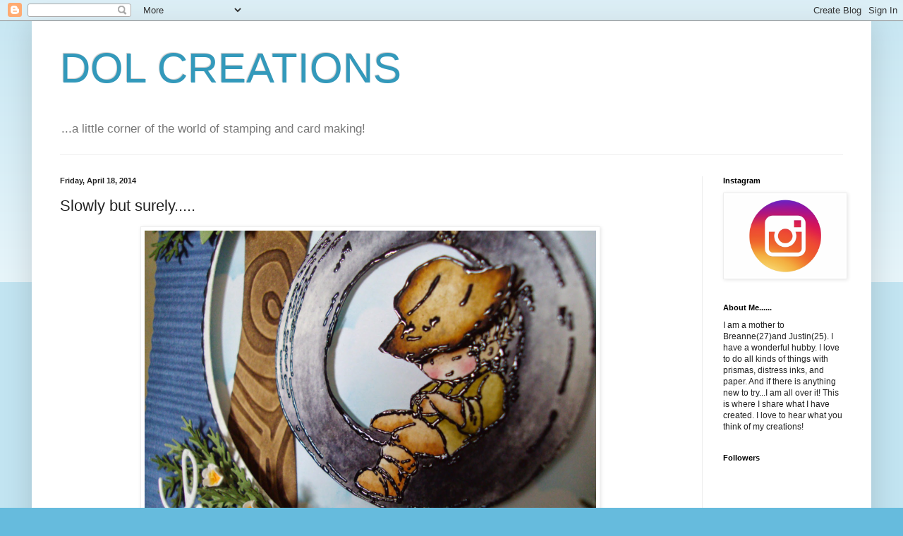

--- FILE ---
content_type: text/html; charset=UTF-8
request_url: http://dolcreations.blogspot.com/2014/04/slowly-but-surely.html
body_size: 32563
content:
<!DOCTYPE html>
<html class='v2' dir='ltr' lang='en'>
<head>
<link href='https://www.blogger.com/static/v1/widgets/335934321-css_bundle_v2.css' rel='stylesheet' type='text/css'/>
<meta content='width=1100' name='viewport'/>
<meta content='text/html; charset=UTF-8' http-equiv='Content-Type'/>
<meta content='blogger' name='generator'/>
<link href='http://dolcreations.blogspot.com/favicon.ico' rel='icon' type='image/x-icon'/>
<link href='http://dolcreations.blogspot.com/2014/04/slowly-but-surely.html' rel='canonical'/>
<link rel="alternate" type="application/atom+xml" title="DOL CREATIONS - Atom" href="http://dolcreations.blogspot.com/feeds/posts/default" />
<link rel="alternate" type="application/rss+xml" title="DOL CREATIONS - RSS" href="http://dolcreations.blogspot.com/feeds/posts/default?alt=rss" />
<link rel="service.post" type="application/atom+xml" title="DOL CREATIONS - Atom" href="https://www.blogger.com/feeds/8664343443248945739/posts/default" />

<link rel="alternate" type="application/atom+xml" title="DOL CREATIONS - Atom" href="http://dolcreations.blogspot.com/feeds/5998291894023793200/comments/default" />
<!--Can't find substitution for tag [blog.ieCssRetrofitLinks]-->
<link href='https://blogger.googleusercontent.com/img/b/R29vZ2xl/AVvXsEgHExlcle3PwnZdjegYKqlZvgS7Wx1xIb1i5mtzIgZ18RKpNuc5iXW6rIYJ7LONdvJQIM0T4t7itgQypeNinFOAx740vS-hDHySxC9sh1UeW8wMvyLcCtrFhQUGq62pA5U9lW8AnV5bkBg/s1600/DSC05577.JPG' rel='image_src'/>
<meta content='http://dolcreations.blogspot.com/2014/04/slowly-but-surely.html' property='og:url'/>
<meta content='Slowly but surely.....' property='og:title'/>
<meta content='   ....... the leaves will be on the trees and the lazy hazy days of summer will be here. Oh how sweet that sounds.  I played today with a n...' property='og:description'/>
<meta content='https://blogger.googleusercontent.com/img/b/R29vZ2xl/AVvXsEgHExlcle3PwnZdjegYKqlZvgS7Wx1xIb1i5mtzIgZ18RKpNuc5iXW6rIYJ7LONdvJQIM0T4t7itgQypeNinFOAx740vS-hDHySxC9sh1UeW8wMvyLcCtrFhQUGq62pA5U9lW8AnV5bkBg/w1200-h630-p-k-no-nu/DSC05577.JPG' property='og:image'/>
<title>DOL CREATIONS: Slowly but surely.....</title>
<style id='page-skin-1' type='text/css'><!--
/*
-----------------------------------------------
Blogger Template Style
Name:     Simple
Designer: Blogger
URL:      www.blogger.com
----------------------------------------------- */
/* Content
----------------------------------------------- */
body {
font: normal normal 12px Arial, Tahoma, Helvetica, FreeSans, sans-serif;
color: #222222;
background: #66bbdd none repeat scroll top left;
padding: 0 40px 40px 40px;
}
html body .region-inner {
min-width: 0;
max-width: 100%;
width: auto;
}
h2 {
font-size: 22px;
}
a:link {
text-decoration:none;
color: #2288bb;
}
a:visited {
text-decoration:none;
color: #888888;
}
a:hover {
text-decoration:underline;
color: #33aaff;
}
.body-fauxcolumn-outer .fauxcolumn-inner {
background: transparent url(https://resources.blogblog.com/blogblog/data/1kt/simple/body_gradient_tile_light.png) repeat scroll top left;
_background-image: none;
}
.body-fauxcolumn-outer .cap-top {
position: absolute;
z-index: 1;
height: 400px;
width: 100%;
}
.body-fauxcolumn-outer .cap-top .cap-left {
width: 100%;
background: transparent url(https://resources.blogblog.com/blogblog/data/1kt/simple/gradients_light.png) repeat-x scroll top left;
_background-image: none;
}
.content-outer {
-moz-box-shadow: 0 0 40px rgba(0, 0, 0, .15);
-webkit-box-shadow: 0 0 5px rgba(0, 0, 0, .15);
-goog-ms-box-shadow: 0 0 10px #333333;
box-shadow: 0 0 40px rgba(0, 0, 0, .15);
margin-bottom: 1px;
}
.content-inner {
padding: 10px 10px;
}
.content-inner {
background-color: #ffffff;
}
/* Header
----------------------------------------------- */
.header-outer {
background: transparent none repeat-x scroll 0 -400px;
_background-image: none;
}
.Header h1 {
font: normal normal 60px Arial, Tahoma, Helvetica, FreeSans, sans-serif;
color: #3399bb;
text-shadow: -1px -1px 1px rgba(0, 0, 0, .2);
}
.Header h1 a {
color: #3399bb;
}
.Header .description {
font-size: 140%;
color: #777777;
}
.header-inner .Header .titlewrapper {
padding: 22px 30px;
}
.header-inner .Header .descriptionwrapper {
padding: 0 30px;
}
/* Tabs
----------------------------------------------- */
.tabs-inner .section:first-child {
border-top: 1px solid #eeeeee;
}
.tabs-inner .section:first-child ul {
margin-top: -1px;
border-top: 1px solid #eeeeee;
border-left: 0 solid #eeeeee;
border-right: 0 solid #eeeeee;
}
.tabs-inner .widget ul {
background: #f5f5f5 url(https://resources.blogblog.com/blogblog/data/1kt/simple/gradients_light.png) repeat-x scroll 0 -800px;
_background-image: none;
border-bottom: 1px solid #eeeeee;
margin-top: 0;
margin-left: -30px;
margin-right: -30px;
}
.tabs-inner .widget li a {
display: inline-block;
padding: .6em 1em;
font: normal normal 14px Arial, Tahoma, Helvetica, FreeSans, sans-serif;
color: #999999;
border-left: 1px solid #ffffff;
border-right: 1px solid #eeeeee;
}
.tabs-inner .widget li:first-child a {
border-left: none;
}
.tabs-inner .widget li.selected a, .tabs-inner .widget li a:hover {
color: #000000;
background-color: #eeeeee;
text-decoration: none;
}
/* Columns
----------------------------------------------- */
.main-outer {
border-top: 0 solid #eeeeee;
}
.fauxcolumn-left-outer .fauxcolumn-inner {
border-right: 1px solid #eeeeee;
}
.fauxcolumn-right-outer .fauxcolumn-inner {
border-left: 1px solid #eeeeee;
}
/* Headings
----------------------------------------------- */
div.widget > h2,
div.widget h2.title {
margin: 0 0 1em 0;
font: normal bold 11px Arial, Tahoma, Helvetica, FreeSans, sans-serif;
color: #000000;
}
/* Widgets
----------------------------------------------- */
.widget .zippy {
color: #999999;
text-shadow: 2px 2px 1px rgba(0, 0, 0, .1);
}
.widget .popular-posts ul {
list-style: none;
}
/* Posts
----------------------------------------------- */
h2.date-header {
font: normal bold 11px Arial, Tahoma, Helvetica, FreeSans, sans-serif;
}
.date-header span {
background-color: transparent;
color: #222222;
padding: inherit;
letter-spacing: inherit;
margin: inherit;
}
.main-inner {
padding-top: 30px;
padding-bottom: 30px;
}
.main-inner .column-center-inner {
padding: 0 15px;
}
.main-inner .column-center-inner .section {
margin: 0 15px;
}
.post {
margin: 0 0 25px 0;
}
h3.post-title, .comments h4 {
font: normal normal 22px Arial, Tahoma, Helvetica, FreeSans, sans-serif;
margin: .75em 0 0;
}
.post-body {
font-size: 110%;
line-height: 1.4;
position: relative;
}
.post-body img, .post-body .tr-caption-container, .Profile img, .Image img,
.BlogList .item-thumbnail img {
padding: 2px;
background: #ffffff;
border: 1px solid #eeeeee;
-moz-box-shadow: 1px 1px 5px rgba(0, 0, 0, .1);
-webkit-box-shadow: 1px 1px 5px rgba(0, 0, 0, .1);
box-shadow: 1px 1px 5px rgba(0, 0, 0, .1);
}
.post-body img, .post-body .tr-caption-container {
padding: 5px;
}
.post-body .tr-caption-container {
color: #222222;
}
.post-body .tr-caption-container img {
padding: 0;
background: transparent;
border: none;
-moz-box-shadow: 0 0 0 rgba(0, 0, 0, .1);
-webkit-box-shadow: 0 0 0 rgba(0, 0, 0, .1);
box-shadow: 0 0 0 rgba(0, 0, 0, .1);
}
.post-header {
margin: 0 0 1.5em;
line-height: 1.6;
font-size: 90%;
}
.post-footer {
margin: 20px -2px 0;
padding: 5px 10px;
color: #666666;
background-color: #f9f9f9;
border-bottom: 1px solid #eeeeee;
line-height: 1.6;
font-size: 90%;
}
#comments .comment-author {
padding-top: 1.5em;
border-top: 1px solid #eeeeee;
background-position: 0 1.5em;
}
#comments .comment-author:first-child {
padding-top: 0;
border-top: none;
}
.avatar-image-container {
margin: .2em 0 0;
}
#comments .avatar-image-container img {
border: 1px solid #eeeeee;
}
/* Comments
----------------------------------------------- */
.comments .comments-content .icon.blog-author {
background-repeat: no-repeat;
background-image: url([data-uri]);
}
.comments .comments-content .loadmore a {
border-top: 1px solid #999999;
border-bottom: 1px solid #999999;
}
.comments .comment-thread.inline-thread {
background-color: #f9f9f9;
}
.comments .continue {
border-top: 2px solid #999999;
}
/* Accents
---------------------------------------------- */
.section-columns td.columns-cell {
border-left: 1px solid #eeeeee;
}
.blog-pager {
background: transparent none no-repeat scroll top center;
}
.blog-pager-older-link, .home-link,
.blog-pager-newer-link {
background-color: #ffffff;
padding: 5px;
}
.footer-outer {
border-top: 0 dashed #bbbbbb;
}
/* Mobile
----------------------------------------------- */
body.mobile  {
background-size: auto;
}
.mobile .body-fauxcolumn-outer {
background: transparent none repeat scroll top left;
}
.mobile .body-fauxcolumn-outer .cap-top {
background-size: 100% auto;
}
.mobile .content-outer {
-webkit-box-shadow: 0 0 3px rgba(0, 0, 0, .15);
box-shadow: 0 0 3px rgba(0, 0, 0, .15);
}
.mobile .tabs-inner .widget ul {
margin-left: 0;
margin-right: 0;
}
.mobile .post {
margin: 0;
}
.mobile .main-inner .column-center-inner .section {
margin: 0;
}
.mobile .date-header span {
padding: 0.1em 10px;
margin: 0 -10px;
}
.mobile h3.post-title {
margin: 0;
}
.mobile .blog-pager {
background: transparent none no-repeat scroll top center;
}
.mobile .footer-outer {
border-top: none;
}
.mobile .main-inner, .mobile .footer-inner {
background-color: #ffffff;
}
.mobile-index-contents {
color: #222222;
}
.mobile-link-button {
background-color: #2288bb;
}
.mobile-link-button a:link, .mobile-link-button a:visited {
color: #ffffff;
}
.mobile .tabs-inner .section:first-child {
border-top: none;
}
.mobile .tabs-inner .PageList .widget-content {
background-color: #eeeeee;
color: #000000;
border-top: 1px solid #eeeeee;
border-bottom: 1px solid #eeeeee;
}
.mobile .tabs-inner .PageList .widget-content .pagelist-arrow {
border-left: 1px solid #eeeeee;
}

--></style>
<style id='template-skin-1' type='text/css'><!--
body {
min-width: 1190px;
}
.content-outer, .content-fauxcolumn-outer, .region-inner {
min-width: 1190px;
max-width: 1190px;
_width: 1190px;
}
.main-inner .columns {
padding-left: 0px;
padding-right: 230px;
}
.main-inner .fauxcolumn-center-outer {
left: 0px;
right: 230px;
/* IE6 does not respect left and right together */
_width: expression(this.parentNode.offsetWidth -
parseInt("0px") -
parseInt("230px") + 'px');
}
.main-inner .fauxcolumn-left-outer {
width: 0px;
}
.main-inner .fauxcolumn-right-outer {
width: 230px;
}
.main-inner .column-left-outer {
width: 0px;
right: 100%;
margin-left: -0px;
}
.main-inner .column-right-outer {
width: 230px;
margin-right: -230px;
}
#layout {
min-width: 0;
}
#layout .content-outer {
min-width: 0;
width: 800px;
}
#layout .region-inner {
min-width: 0;
width: auto;
}
body#layout div.add_widget {
padding: 8px;
}
body#layout div.add_widget a {
margin-left: 32px;
}
--></style>
<link href='https://www.blogger.com/dyn-css/authorization.css?targetBlogID=8664343443248945739&amp;zx=ad11792b-48ca-4e1e-ad97-8810fe2fab27' media='none' onload='if(media!=&#39;all&#39;)media=&#39;all&#39;' rel='stylesheet'/><noscript><link href='https://www.blogger.com/dyn-css/authorization.css?targetBlogID=8664343443248945739&amp;zx=ad11792b-48ca-4e1e-ad97-8810fe2fab27' rel='stylesheet'/></noscript>
<meta name='google-adsense-platform-account' content='ca-host-pub-1556223355139109'/>
<meta name='google-adsense-platform-domain' content='blogspot.com'/>

</head>
<body class='loading variant-pale'>
<div class='navbar section' id='navbar' name='Navbar'><div class='widget Navbar' data-version='1' id='Navbar1'><script type="text/javascript">
    function setAttributeOnload(object, attribute, val) {
      if(window.addEventListener) {
        window.addEventListener('load',
          function(){ object[attribute] = val; }, false);
      } else {
        window.attachEvent('onload', function(){ object[attribute] = val; });
      }
    }
  </script>
<div id="navbar-iframe-container"></div>
<script type="text/javascript" src="https://apis.google.com/js/platform.js"></script>
<script type="text/javascript">
      gapi.load("gapi.iframes:gapi.iframes.style.bubble", function() {
        if (gapi.iframes && gapi.iframes.getContext) {
          gapi.iframes.getContext().openChild({
              url: 'https://www.blogger.com/navbar/8664343443248945739?po\x3d5998291894023793200\x26origin\x3dhttp://dolcreations.blogspot.com',
              where: document.getElementById("navbar-iframe-container"),
              id: "navbar-iframe"
          });
        }
      });
    </script><script type="text/javascript">
(function() {
var script = document.createElement('script');
script.type = 'text/javascript';
script.src = '//pagead2.googlesyndication.com/pagead/js/google_top_exp.js';
var head = document.getElementsByTagName('head')[0];
if (head) {
head.appendChild(script);
}})();
</script>
</div></div>
<div class='body-fauxcolumns'>
<div class='fauxcolumn-outer body-fauxcolumn-outer'>
<div class='cap-top'>
<div class='cap-left'></div>
<div class='cap-right'></div>
</div>
<div class='fauxborder-left'>
<div class='fauxborder-right'></div>
<div class='fauxcolumn-inner'>
</div>
</div>
<div class='cap-bottom'>
<div class='cap-left'></div>
<div class='cap-right'></div>
</div>
</div>
</div>
<div class='content'>
<div class='content-fauxcolumns'>
<div class='fauxcolumn-outer content-fauxcolumn-outer'>
<div class='cap-top'>
<div class='cap-left'></div>
<div class='cap-right'></div>
</div>
<div class='fauxborder-left'>
<div class='fauxborder-right'></div>
<div class='fauxcolumn-inner'>
</div>
</div>
<div class='cap-bottom'>
<div class='cap-left'></div>
<div class='cap-right'></div>
</div>
</div>
</div>
<div class='content-outer'>
<div class='content-cap-top cap-top'>
<div class='cap-left'></div>
<div class='cap-right'></div>
</div>
<div class='fauxborder-left content-fauxborder-left'>
<div class='fauxborder-right content-fauxborder-right'></div>
<div class='content-inner'>
<header>
<div class='header-outer'>
<div class='header-cap-top cap-top'>
<div class='cap-left'></div>
<div class='cap-right'></div>
</div>
<div class='fauxborder-left header-fauxborder-left'>
<div class='fauxborder-right header-fauxborder-right'></div>
<div class='region-inner header-inner'>
<div class='header section' id='header' name='Header'><div class='widget Header' data-version='1' id='Header1'>
<div id='header-inner'>
<div class='titlewrapper'>
<h1 class='title'>
<a href='http://dolcreations.blogspot.com/'>
DOL CREATIONS
</a>
</h1>
</div>
<div class='descriptionwrapper'>
<p class='description'><span>...a little corner of the world of stamping and card making!</span></p>
</div>
</div>
</div></div>
</div>
</div>
<div class='header-cap-bottom cap-bottom'>
<div class='cap-left'></div>
<div class='cap-right'></div>
</div>
</div>
</header>
<div class='tabs-outer'>
<div class='tabs-cap-top cap-top'>
<div class='cap-left'></div>
<div class='cap-right'></div>
</div>
<div class='fauxborder-left tabs-fauxborder-left'>
<div class='fauxborder-right tabs-fauxborder-right'></div>
<div class='region-inner tabs-inner'>
<div class='tabs no-items section' id='crosscol' name='Cross-Column'></div>
<div class='tabs no-items section' id='crosscol-overflow' name='Cross-Column 2'></div>
</div>
</div>
<div class='tabs-cap-bottom cap-bottom'>
<div class='cap-left'></div>
<div class='cap-right'></div>
</div>
</div>
<div class='main-outer'>
<div class='main-cap-top cap-top'>
<div class='cap-left'></div>
<div class='cap-right'></div>
</div>
<div class='fauxborder-left main-fauxborder-left'>
<div class='fauxborder-right main-fauxborder-right'></div>
<div class='region-inner main-inner'>
<div class='columns fauxcolumns'>
<div class='fauxcolumn-outer fauxcolumn-center-outer'>
<div class='cap-top'>
<div class='cap-left'></div>
<div class='cap-right'></div>
</div>
<div class='fauxborder-left'>
<div class='fauxborder-right'></div>
<div class='fauxcolumn-inner'>
</div>
</div>
<div class='cap-bottom'>
<div class='cap-left'></div>
<div class='cap-right'></div>
</div>
</div>
<div class='fauxcolumn-outer fauxcolumn-left-outer'>
<div class='cap-top'>
<div class='cap-left'></div>
<div class='cap-right'></div>
</div>
<div class='fauxborder-left'>
<div class='fauxborder-right'></div>
<div class='fauxcolumn-inner'>
</div>
</div>
<div class='cap-bottom'>
<div class='cap-left'></div>
<div class='cap-right'></div>
</div>
</div>
<div class='fauxcolumn-outer fauxcolumn-right-outer'>
<div class='cap-top'>
<div class='cap-left'></div>
<div class='cap-right'></div>
</div>
<div class='fauxborder-left'>
<div class='fauxborder-right'></div>
<div class='fauxcolumn-inner'>
</div>
</div>
<div class='cap-bottom'>
<div class='cap-left'></div>
<div class='cap-right'></div>
</div>
</div>
<!-- corrects IE6 width calculation -->
<div class='columns-inner'>
<div class='column-center-outer'>
<div class='column-center-inner'>
<div class='main section' id='main' name='Main'><div class='widget Blog' data-version='1' id='Blog1'>
<div class='blog-posts hfeed'>

          <div class="date-outer">
        
<h2 class='date-header'><span>Friday, April 18, 2014</span></h2>

          <div class="date-posts">
        
<div class='post-outer'>
<div class='post hentry uncustomized-post-template' itemprop='blogPost' itemscope='itemscope' itemtype='http://schema.org/BlogPosting'>
<meta content='https://blogger.googleusercontent.com/img/b/R29vZ2xl/AVvXsEgHExlcle3PwnZdjegYKqlZvgS7Wx1xIb1i5mtzIgZ18RKpNuc5iXW6rIYJ7LONdvJQIM0T4t7itgQypeNinFOAx740vS-hDHySxC9sh1UeW8wMvyLcCtrFhQUGq62pA5U9lW8AnV5bkBg/s1600/DSC05577.JPG' itemprop='image_url'/>
<meta content='8664343443248945739' itemprop='blogId'/>
<meta content='5998291894023793200' itemprop='postId'/>
<a name='5998291894023793200'></a>
<h3 class='post-title entry-title' itemprop='name'>
Slowly but surely.....
</h3>
<div class='post-header'>
<div class='post-header-line-1'></div>
</div>
<div class='post-body entry-content' id='post-body-5998291894023793200' itemprop='description articleBody'>
<div class="separator" style="clear: both; text-align: center;">
<a href="https://blogger.googleusercontent.com/img/b/R29vZ2xl/AVvXsEgHExlcle3PwnZdjegYKqlZvgS7Wx1xIb1i5mtzIgZ18RKpNuc5iXW6rIYJ7LONdvJQIM0T4t7itgQypeNinFOAx740vS-hDHySxC9sh1UeW8wMvyLcCtrFhQUGq62pA5U9lW8AnV5bkBg/s1600/DSC05577.JPG" imageanchor="1" style="margin-left: 1em; margin-right: 1em;"><img border="0" height="480" src="https://blogger.googleusercontent.com/img/b/R29vZ2xl/AVvXsEgHExlcle3PwnZdjegYKqlZvgS7Wx1xIb1i5mtzIgZ18RKpNuc5iXW6rIYJ7LONdvJQIM0T4t7itgQypeNinFOAx740vS-hDHySxC9sh1UeW8wMvyLcCtrFhQUGq62pA5U9lW8AnV5bkBg/s1600/DSC05577.JPG" width="640" /></a></div>
&nbsp;....... the leaves will be on the trees and the lazy hazy days of summer will be here. Oh how sweet that sounds.&nbsp; I played today with a new stamp that I got from Pointer Scrapbooking in Markham! Thank-you Heidi....this guy is so cute! I tried something a bit different for me. This girl loves her prismas and distress inks, but this time I stamped my image in versamark and then sprinkled a little black Ranger embossing powder, heat set it and then coloured with Tombow markers. <br />
<div class="separator" style="clear: both; text-align: center;">
<a href="https://blogger.googleusercontent.com/img/b/R29vZ2xl/AVvXsEjddUJS196F92Fa4EIzgceucjqRu_x8ttNzKLMGArz8bgBnyJELZfoCIUlXuTIU935nHM449f3ek259itBfJlA1WCLpFJdUomAx5lOnHUb0CWryDPS4aBuZBpLNo2e21owMIWtbiRYY7AQ/s1600/DSC05575.JPG" imageanchor="1" style="margin-left: 1em; margin-right: 1em;"><img border="0" height="480" src="https://blogger.googleusercontent.com/img/b/R29vZ2xl/AVvXsEjddUJS196F92Fa4EIzgceucjqRu_x8ttNzKLMGArz8bgBnyJELZfoCIUlXuTIU935nHM449f3ek259itBfJlA1WCLpFJdUomAx5lOnHUb0CWryDPS4aBuZBpLNo2e21owMIWtbiRYY7AQ/s1600/DSC05575.JPG" width="640" /></a></div>
<br />
<div class="separator" style="clear: both; text-align: center;">
<a href="https://blogger.googleusercontent.com/img/b/R29vZ2xl/AVvXsEjIp7WFYMn7M4GYqEGsF9Yaa2arlZ1RuJwi_tJ7_B_zdRTvkpkzJ3-0bXPEFyOo99CVx-f32kGfA57FE6kEzb9Y5JszevFcDV4kNmBBwenUfAy3x8DB3r12jFDtXZrJ2J01f7CXnH9npNI/s1600/DSC05576.JPG" imageanchor="1" style="margin-left: 1em; margin-right: 1em;"><img border="0" height="240" src="https://blogger.googleusercontent.com/img/b/R29vZ2xl/AVvXsEjIp7WFYMn7M4GYqEGsF9Yaa2arlZ1RuJwi_tJ7_B_zdRTvkpkzJ3-0bXPEFyOo99CVx-f32kGfA57FE6kEzb9Y5JszevFcDV4kNmBBwenUfAy3x8DB3r12jFDtXZrJ2J01f7CXnH9npNI/s1600/DSC05576.JPG" width="320" /></a></div>
&nbsp;It is a bit hard to tell from these pictures that I actually did the hat 3D, and also popped up the tire. I really like doing 3D cards. Adds a little bit of a challenge for me! The hardest part to doing this card, was not adding glitter.....LOL!<br />
<div class="separator" style="clear: both; text-align: center;">
<a href="https://blogger.googleusercontent.com/img/b/R29vZ2xl/AVvXsEgOQnhhk5KxczMCk4HRdsz3-TMuwr4Kk3qr5Kj5miJFTCDY3NNhdzMVQPCb6npSYE4jHj5uFo38-fdVErp3RhccWI8s2MG7lmvG1Dkox5xok8vgz9PaFnjTDFp0X41bso8JbX_RDbHfwJU/s1600/DSC05574.JPG" imageanchor="1" style="margin-left: 1em; margin-right: 1em;"><img border="0" height="640" src="https://blogger.googleusercontent.com/img/b/R29vZ2xl/AVvXsEgOQnhhk5KxczMCk4HRdsz3-TMuwr4Kk3qr5Kj5miJFTCDY3NNhdzMVQPCb6npSYE4jHj5uFo38-fdVErp3RhccWI8s2MG7lmvG1Dkox5xok8vgz9PaFnjTDFp0X41bso8JbX_RDbHfwJU/s1600/DSC05574.JPG" width="480" /></a></div>
So hurry spring and lets get going with the lazy days of sunshine and relaxing evenings! Have a wonderful Easter weekend!
<div style='clear: both;'></div>
</div>
<div class='post-footer'>
<div class='post-footer-line post-footer-line-1'>
<span class='post-author vcard'>
Posted by
<span class='fn' itemprop='author' itemscope='itemscope' itemtype='http://schema.org/Person'>
<meta content='https://www.blogger.com/profile/13246324712941482281' itemprop='url'/>
<a class='g-profile' href='https://www.blogger.com/profile/13246324712941482281' rel='author' title='author profile'>
<span itemprop='name'>dolcreations</span>
</a>
</span>
</span>
<span class='post-timestamp'>
at
<meta content='http://dolcreations.blogspot.com/2014/04/slowly-but-surely.html' itemprop='url'/>
<a class='timestamp-link' href='http://dolcreations.blogspot.com/2014/04/slowly-but-surely.html' rel='bookmark' title='permanent link'><abbr class='published' itemprop='datePublished' title='2014-04-18T15:08:00-04:00'>3:08&#8239;PM</abbr></a>
</span>
<span class='post-comment-link'>
</span>
<span class='post-icons'>
<span class='item-control blog-admin pid-1513449611'>
<a href='https://www.blogger.com/post-edit.g?blogID=8664343443248945739&postID=5998291894023793200&from=pencil' title='Edit Post'>
<img alt='' class='icon-action' height='18' src='https://resources.blogblog.com/img/icon18_edit_allbkg.gif' width='18'/>
</a>
</span>
</span>
<div class='post-share-buttons goog-inline-block'>
</div>
</div>
<div class='post-footer-line post-footer-line-2'>
<span class='post-labels'>
</span>
</div>
<div class='post-footer-line post-footer-line-3'>
<span class='post-location'>
</span>
</div>
</div>
</div>
<div class='comments' id='comments'>
<a name='comments'></a>
<h4>11 comments:</h4>
<div id='Blog1_comments-block-wrapper'>
<dl class='avatar-comment-indent' id='comments-block'>
<dt class='comment-author ' id='c168001481421828233'>
<a name='c168001481421828233'></a>
<div class="avatar-image-container avatar-stock"><span dir="ltr"><img src="//resources.blogblog.com/img/blank.gif" width="35" height="35" alt="" title="Anonymous">

</span></div>
Anonymous
said...
</dt>
<dd class='comment-body' id='Blog1_cmt-168001481421828233'>
<p>
Wow Christine, I love this little guy!  Would never have thought to emboss that way and then colour...very nice.  Love your colouring and the dark blues...   Its such a masculine card, I love that,  its so hard to find something for boys!!  Well done and happy Easter!  Dianne
</p>
</dd>
<dd class='comment-footer'>
<span class='comment-timestamp'>
<a href='http://dolcreations.blogspot.com/2014/04/slowly-but-surely.html?showComment=1397853393726#c168001481421828233' title='comment permalink'>
April 18, 2014 at 4:36&#8239;PM
</a>
<span class='item-control blog-admin pid-1111112590'>
<a class='comment-delete' href='https://www.blogger.com/comment/delete/8664343443248945739/168001481421828233' title='Delete Comment'>
<img src='https://resources.blogblog.com/img/icon_delete13.gif'/>
</a>
</span>
</span>
</dd>
<dt class='comment-author ' id='c8994406164479360887'>
<a name='c8994406164479360887'></a>
<div class="avatar-image-container vcard"><span dir="ltr"><a href="https://www.blogger.com/profile/04283213554971492035" target="" rel="nofollow" onclick="" class="avatar-hovercard" id="av-8994406164479360887-04283213554971492035"><img src="https://resources.blogblog.com/img/blank.gif" width="35" height="35" class="delayLoad" style="display: none;" longdesc="//blogger.googleusercontent.com/img/b/R29vZ2xl/AVvXsEg54WK1mF4uAksXTl-MhinubzXxDpp7qoS0-P86FYwyo8wCWSWUTZ8voyn9Ivqr834GY7tHRbIwFESPkraZQdHDjqYNiDcH598W00t0pZXkxCH-r-wUI2AOBEboStA1KA/s45-c/image.jpeg" alt="" title="Karen Steen">

<noscript><img src="//blogger.googleusercontent.com/img/b/R29vZ2xl/AVvXsEg54WK1mF4uAksXTl-MhinubzXxDpp7qoS0-P86FYwyo8wCWSWUTZ8voyn9Ivqr834GY7tHRbIwFESPkraZQdHDjqYNiDcH598W00t0pZXkxCH-r-wUI2AOBEboStA1KA/s45-c/image.jpeg" width="35" height="35" class="photo" alt=""></noscript></a></span></div>
<a href='https://www.blogger.com/profile/04283213554971492035' rel='nofollow'>Karen Steen</a>
said...
</dt>
<dd class='comment-body' id='Blog1_cmt-8994406164479360887'>
<p>
beautiful, my friend!  love the embossed image and then colouring it, great idea!  Happy Easter.<br />
</p>
</dd>
<dd class='comment-footer'>
<span class='comment-timestamp'>
<a href='http://dolcreations.blogspot.com/2014/04/slowly-but-surely.html?showComment=1397855491128#c8994406164479360887' title='comment permalink'>
April 18, 2014 at 5:11&#8239;PM
</a>
<span class='item-control blog-admin pid-1456910562'>
<a class='comment-delete' href='https://www.blogger.com/comment/delete/8664343443248945739/8994406164479360887' title='Delete Comment'>
<img src='https://resources.blogblog.com/img/icon_delete13.gif'/>
</a>
</span>
</span>
</dd>
<dt class='comment-author ' id='c8325669489883653044'>
<a name='c8325669489883653044'></a>
<div class="avatar-image-container vcard"><span dir="ltr"><a href="https://www.blogger.com/profile/16485912774799281296" target="" rel="nofollow" onclick="" class="avatar-hovercard" id="av-8325669489883653044-16485912774799281296"><img src="https://resources.blogblog.com/img/blank.gif" width="35" height="35" class="delayLoad" style="display: none;" longdesc="//blogger.googleusercontent.com/img/b/R29vZ2xl/AVvXsEjaV0VMWe0_g3WnYjfZ1_lKLoUZjkQJkUNnAkM6bscv28yXugt3RGKorxiNIpOeAmqIdAVlNm-Hgk283M2_mxXA2BoWtwNyDpduxwIkzE52Gh70vGeuolPSDgofEFUMEgo/s45-c/*" alt="" title="Debbie">

<noscript><img src="//blogger.googleusercontent.com/img/b/R29vZ2xl/AVvXsEjaV0VMWe0_g3WnYjfZ1_lKLoUZjkQJkUNnAkM6bscv28yXugt3RGKorxiNIpOeAmqIdAVlNm-Hgk283M2_mxXA2BoWtwNyDpduxwIkzE52Gh70vGeuolPSDgofEFUMEgo/s45-c/*" width="35" height="35" class="photo" alt=""></noscript></a></span></div>
<a href='https://www.blogger.com/profile/16485912774799281296' rel='nofollow'>Debbie</a>
said...
</dt>
<dd class='comment-body' id='Blog1_cmt-8325669489883653044'>
<p>
Just beautiful Christine. Debbiex
</p>
</dd>
<dd class='comment-footer'>
<span class='comment-timestamp'>
<a href='http://dolcreations.blogspot.com/2014/04/slowly-but-surely.html?showComment=1397855585571#c8325669489883653044' title='comment permalink'>
April 18, 2014 at 5:13&#8239;PM
</a>
<span class='item-control blog-admin pid-1287410688'>
<a class='comment-delete' href='https://www.blogger.com/comment/delete/8664343443248945739/8325669489883653044' title='Delete Comment'>
<img src='https://resources.blogblog.com/img/icon_delete13.gif'/>
</a>
</span>
</span>
</dd>
<dt class='comment-author ' id='c68591159743425480'>
<a name='c68591159743425480'></a>
<div class="avatar-image-container vcard"><span dir="ltr"><a href="https://www.blogger.com/profile/03276032817259561921" target="" rel="nofollow" onclick="" class="avatar-hovercard" id="av-68591159743425480-03276032817259561921"><img src="https://resources.blogblog.com/img/blank.gif" width="35" height="35" class="delayLoad" style="display: none;" longdesc="//3.bp.blogspot.com/_0SCfqPrKjmw/TFJBoCNiZvI/AAAAAAAAAAw/th8fqlgFK5w/S45-s35/John%2527s%2BCreek%2B018.JPG" alt="" title="Kerri">

<noscript><img src="//3.bp.blogspot.com/_0SCfqPrKjmw/TFJBoCNiZvI/AAAAAAAAAAw/th8fqlgFK5w/S45-s35/John%2527s%2BCreek%2B018.JPG" width="35" height="35" class="photo" alt=""></noscript></a></span></div>
<a href='https://www.blogger.com/profile/03276032817259561921' rel='nofollow'>Kerri</a>
said...
</dt>
<dd class='comment-body' id='Blog1_cmt-68591159743425480'>
<p>
Holy you are back..I was wondering where you were of course I love your card..BEAUTIFUL as always..
</p>
</dd>
<dd class='comment-footer'>
<span class='comment-timestamp'>
<a href='http://dolcreations.blogspot.com/2014/04/slowly-but-surely.html?showComment=1397857400521#c68591159743425480' title='comment permalink'>
April 18, 2014 at 5:43&#8239;PM
</a>
<span class='item-control blog-admin pid-186079640'>
<a class='comment-delete' href='https://www.blogger.com/comment/delete/8664343443248945739/68591159743425480' title='Delete Comment'>
<img src='https://resources.blogblog.com/img/icon_delete13.gif'/>
</a>
</span>
</span>
</dd>
<dt class='comment-author ' id='c6011881942496379494'>
<a name='c6011881942496379494'></a>
<div class="avatar-image-container vcard"><span dir="ltr"><a href="https://www.blogger.com/profile/17241755643149893182" target="" rel="nofollow" onclick="" class="avatar-hovercard" id="av-6011881942496379494-17241755643149893182"><img src="https://resources.blogblog.com/img/blank.gif" width="35" height="35" class="delayLoad" style="display: none;" longdesc="//blogger.googleusercontent.com/img/b/R29vZ2xl/AVvXsEi9fjIucLgaj240F5QdCYjHDyRNPtDT789GlnBqqOOtqLO5Z-aKDUemgRHkLXVX1VFxNb7nQrFMEpYIJy8m83yADIo-A5Yyy2d2odps2e-pYAQRMM6bqMoFmk3sCarKAw/s45-c/25D41412-BD67-4AFD-8B6B-CAA2E7764117.jpeg" alt="" title="Marianne&amp;#39;s Craftroom">

<noscript><img src="//blogger.googleusercontent.com/img/b/R29vZ2xl/AVvXsEi9fjIucLgaj240F5QdCYjHDyRNPtDT789GlnBqqOOtqLO5Z-aKDUemgRHkLXVX1VFxNb7nQrFMEpYIJy8m83yADIo-A5Yyy2d2odps2e-pYAQRMM6bqMoFmk3sCarKAw/s45-c/25D41412-BD67-4AFD-8B6B-CAA2E7764117.jpeg" width="35" height="35" class="photo" alt=""></noscript></a></span></div>
<a href='https://www.blogger.com/profile/17241755643149893182' rel='nofollow'>Marianne&#39;s Craftroom</a>
said...
</dt>
<dd class='comment-body' id='Blog1_cmt-6011881942496379494'>
<p>
Happy Easter. I am always excited to see you post, not often enough these days. You card is beautiful, great image and the tree looks fabulous. We have had some lovely Spring weather but cooler now Easter is here.
</p>
</dd>
<dd class='comment-footer'>
<span class='comment-timestamp'>
<a href='http://dolcreations.blogspot.com/2014/04/slowly-but-surely.html?showComment=1397890846981#c6011881942496379494' title='comment permalink'>
April 19, 2014 at 3:00&#8239;AM
</a>
<span class='item-control blog-admin pid-1735334946'>
<a class='comment-delete' href='https://www.blogger.com/comment/delete/8664343443248945739/6011881942496379494' title='Delete Comment'>
<img src='https://resources.blogblog.com/img/icon_delete13.gif'/>
</a>
</span>
</span>
</dd>
<dt class='comment-author ' id='c3674583092517970675'>
<a name='c3674583092517970675'></a>
<div class="avatar-image-container avatar-stock"><span dir="ltr"><a href="https://www.blogger.com/profile/09215808904520156603" target="" rel="nofollow" onclick="" class="avatar-hovercard" id="av-3674583092517970675-09215808904520156603"><img src="//www.blogger.com/img/blogger_logo_round_35.png" width="35" height="35" alt="" title="sueincanada">

</a></span></div>
<a href='https://www.blogger.com/profile/09215808904520156603' rel='nofollow'>sueincanada</a>
said...
</dt>
<dd class='comment-body' id='Blog1_cmt-3674583092517970675'>
<p>
Wow, no glitter. Love the tree and all the little flowers.
</p>
</dd>
<dd class='comment-footer'>
<span class='comment-timestamp'>
<a href='http://dolcreations.blogspot.com/2014/04/slowly-but-surely.html?showComment=1397909943572#c3674583092517970675' title='comment permalink'>
April 19, 2014 at 8:19&#8239;AM
</a>
<span class='item-control blog-admin pid-2029524687'>
<a class='comment-delete' href='https://www.blogger.com/comment/delete/8664343443248945739/3674583092517970675' title='Delete Comment'>
<img src='https://resources.blogblog.com/img/icon_delete13.gif'/>
</a>
</span>
</span>
</dd>
<dt class='comment-author ' id='c1447856451885911607'>
<a name='c1447856451885911607'></a>
<div class="avatar-image-container avatar-stock"><span dir="ltr"><a href="https://www.blogger.com/profile/00870844885373119499" target="" rel="nofollow" onclick="" class="avatar-hovercard" id="av-1447856451885911607-00870844885373119499"><img src="//www.blogger.com/img/blogger_logo_round_35.png" width="35" height="35" alt="" title="Beth Brovold">

</a></span></div>
<a href='https://www.blogger.com/profile/00870844885373119499' rel='nofollow'>Beth Brovold</a>
said...
</dt>
<dd class='comment-body' id='Blog1_cmt-1447856451885911607'>
<p>
STUUUUNNNNNING my dear friend!!!  Oh how cute this little guy is and your colouring...AMAZING!!!  You are the Master at creating a wonderful scene Christine!!  So lovely you DON&quot;T need glitter...LOL!!!  Happy Easter to you and yours Christine!! 
</p>
</dd>
<dd class='comment-footer'>
<span class='comment-timestamp'>
<a href='http://dolcreations.blogspot.com/2014/04/slowly-but-surely.html?showComment=1397914244416#c1447856451885911607' title='comment permalink'>
April 19, 2014 at 9:30&#8239;AM
</a>
<span class='item-control blog-admin pid-1557800967'>
<a class='comment-delete' href='https://www.blogger.com/comment/delete/8664343443248945739/1447856451885911607' title='Delete Comment'>
<img src='https://resources.blogblog.com/img/icon_delete13.gif'/>
</a>
</span>
</span>
</dd>
<dt class='comment-author ' id='c9118066795380187320'>
<a name='c9118066795380187320'></a>
<div class="avatar-image-container vcard"><span dir="ltr"><a href="https://www.blogger.com/profile/11054720127155174472" target="" rel="nofollow" onclick="" class="avatar-hovercard" id="av-9118066795380187320-11054720127155174472"><img src="https://resources.blogblog.com/img/blank.gif" width="35" height="35" class="delayLoad" style="display: none;" longdesc="//blogger.googleusercontent.com/img/b/R29vZ2xl/AVvXsEjN-fCqE7TYs-SSyKdDeccBz86wJhigK0ecuCBjU4MPqmLfVLF5je0xhgjKe9GzqUpDgsbDyv1CCPXHbB2rNVdMGg-K8jMszjLarnt6BW-IcC2IcqjwTnl4R1QtsobReQ/s45-c/0040%2C2008.JPG" alt="" title="Helga">

<noscript><img src="//blogger.googleusercontent.com/img/b/R29vZ2xl/AVvXsEjN-fCqE7TYs-SSyKdDeccBz86wJhigK0ecuCBjU4MPqmLfVLF5je0xhgjKe9GzqUpDgsbDyv1CCPXHbB2rNVdMGg-K8jMszjLarnt6BW-IcC2IcqjwTnl4R1QtsobReQ/s45-c/0040%2C2008.JPG" width="35" height="35" class="photo" alt=""></noscript></a></span></div>
<a href='https://www.blogger.com/profile/11054720127155174472' rel='nofollow'>Helga</a>
said...
</dt>
<dd class='comment-body' id='Blog1_cmt-9118066795380187320'>
<p>
Wow an adorable idea and perfect made !<br />Happy Easter<br />Helga
</p>
</dd>
<dd class='comment-footer'>
<span class='comment-timestamp'>
<a href='http://dolcreations.blogspot.com/2014/04/slowly-but-surely.html?showComment=1398017507005#c9118066795380187320' title='comment permalink'>
April 20, 2014 at 2:11&#8239;PM
</a>
<span class='item-control blog-admin pid-1919286704'>
<a class='comment-delete' href='https://www.blogger.com/comment/delete/8664343443248945739/9118066795380187320' title='Delete Comment'>
<img src='https://resources.blogblog.com/img/icon_delete13.gif'/>
</a>
</span>
</span>
</dd>
<dt class='comment-author ' id='c1809113151278890862'>
<a name='c1809113151278890862'></a>
<div class="avatar-image-container vcard"><span dir="ltr"><a href="https://www.blogger.com/profile/08495187665181991202" target="" rel="nofollow" onclick="" class="avatar-hovercard" id="av-1809113151278890862-08495187665181991202"><img src="https://resources.blogblog.com/img/blank.gif" width="35" height="35" class="delayLoad" style="display: none;" longdesc="//blogger.googleusercontent.com/img/b/R29vZ2xl/AVvXsEguRfCOju1nNjOMvwgEqJOYVPbpTYPMXG2_m8sQ3LybELNc21qz4E3JzbopjGR52qQQXVDk-WHMM0beceGBf8Rl8yQPpAb3X5oUSprSjkTMMR7q3n_OhpKSg5s5FDV0rLo/s45-c/P1010204.JPG" alt="" title="Kat">

<noscript><img src="//blogger.googleusercontent.com/img/b/R29vZ2xl/AVvXsEguRfCOju1nNjOMvwgEqJOYVPbpTYPMXG2_m8sQ3LybELNc21qz4E3JzbopjGR52qQQXVDk-WHMM0beceGBf8Rl8yQPpAb3X5oUSprSjkTMMR7q3n_OhpKSg5s5FDV0rLo/s45-c/P1010204.JPG" width="35" height="35" class="photo" alt=""></noscript></a></span></div>
<a href='https://www.blogger.com/profile/08495187665181991202' rel='nofollow'>Kat</a>
said...
</dt>
<dd class='comment-body' id='Blog1_cmt-1809113151278890862'>
<p>
Gorgeous Christine. Love that sweet image. <br /><br />Kat xx
</p>
</dd>
<dd class='comment-footer'>
<span class='comment-timestamp'>
<a href='http://dolcreations.blogspot.com/2014/04/slowly-but-surely.html?showComment=1398019325288#c1809113151278890862' title='comment permalink'>
April 20, 2014 at 2:42&#8239;PM
</a>
<span class='item-control blog-admin pid-297404623'>
<a class='comment-delete' href='https://www.blogger.com/comment/delete/8664343443248945739/1809113151278890862' title='Delete Comment'>
<img src='https://resources.blogblog.com/img/icon_delete13.gif'/>
</a>
</span>
</span>
</dd>
<dt class='comment-author ' id='c3593373736840057623'>
<a name='c3593373736840057623'></a>
<div class="avatar-image-container vcard"><span dir="ltr"><a href="https://www.blogger.com/profile/14682449509824770470" target="" rel="nofollow" onclick="" class="avatar-hovercard" id="av-3593373736840057623-14682449509824770470"><img src="https://resources.blogblog.com/img/blank.gif" width="35" height="35" class="delayLoad" style="display: none;" longdesc="//blogger.googleusercontent.com/img/b/R29vZ2xl/AVvXsEgxJDzm-dW3t_wxXQAS3tXdsgOgN3vZQOflDxlKcfhYzK-XQkrwlhD0NGbtzvXC1pGEtLnDiwpCrIWgqBcmQekLP7Y6H3IZDgzX2BM-qz1NDvgm9FkxBWuzOFnIgu-dqQ/s45-c/get-attachment.aspx+-+Copy.jpg" alt="" title="Joanne">

<noscript><img src="//blogger.googleusercontent.com/img/b/R29vZ2xl/AVvXsEgxJDzm-dW3t_wxXQAS3tXdsgOgN3vZQOflDxlKcfhYzK-XQkrwlhD0NGbtzvXC1pGEtLnDiwpCrIWgqBcmQekLP7Y6H3IZDgzX2BM-qz1NDvgm9FkxBWuzOFnIgu-dqQ/s45-c/get-attachment.aspx+-+Copy.jpg" width="35" height="35" class="photo" alt=""></noscript></a></span></div>
<a href='https://www.blogger.com/profile/14682449509824770470' rel='nofollow'>Joanne</a>
said...
</dt>
<dd class='comment-body' id='Blog1_cmt-3593373736840057623'>
<p>
Super job Christine!  Love the image and the touch of glitter, and all those pretty leaves and flowers, VERY nice!  Hang in there, summer is on its ways!  Hugs, J:)
</p>
</dd>
<dd class='comment-footer'>
<span class='comment-timestamp'>
<a href='http://dolcreations.blogspot.com/2014/04/slowly-but-surely.html?showComment=1398198007217#c3593373736840057623' title='comment permalink'>
April 22, 2014 at 4:20&#8239;PM
</a>
<span class='item-control blog-admin pid-1678514336'>
<a class='comment-delete' href='https://www.blogger.com/comment/delete/8664343443248945739/3593373736840057623' title='Delete Comment'>
<img src='https://resources.blogblog.com/img/icon_delete13.gif'/>
</a>
</span>
</span>
</dd>
<dt class='comment-author ' id='c3336336161221772857'>
<a name='c3336336161221772857'></a>
<div class="avatar-image-container avatar-stock"><span dir="ltr"><img src="//resources.blogblog.com/img/blank.gif" width="35" height="35" alt="" title="Anonymous">

</span></div>
Anonymous
said...
</dt>
<dd class='comment-body' id='Blog1_cmt-3336336161221772857'>
<p>
Lovely and make me feel like summer is almost here!! I need such a relaxing summer too!<br />Heidi
</p>
</dd>
<dd class='comment-footer'>
<span class='comment-timestamp'>
<a href='http://dolcreations.blogspot.com/2014/04/slowly-but-surely.html?showComment=1398261313266#c3336336161221772857' title='comment permalink'>
April 23, 2014 at 9:55&#8239;AM
</a>
<span class='item-control blog-admin pid-1111112590'>
<a class='comment-delete' href='https://www.blogger.com/comment/delete/8664343443248945739/3336336161221772857' title='Delete Comment'>
<img src='https://resources.blogblog.com/img/icon_delete13.gif'/>
</a>
</span>
</span>
</dd>
</dl>
</div>
<p class='comment-footer'>
<a href='https://www.blogger.com/comment/fullpage/post/8664343443248945739/5998291894023793200' onclick='javascript:window.open(this.href, "bloggerPopup", "toolbar=0,location=0,statusbar=1,menubar=0,scrollbars=yes,width=640,height=500"); return false;'>Post a Comment</a>
</p>
</div>
</div>

        </div></div>
      
</div>
<div class='blog-pager' id='blog-pager'>
<span id='blog-pager-newer-link'>
<a class='blog-pager-newer-link' href='http://dolcreations.blogspot.com/2014/04/rural-delivery.html' id='Blog1_blog-pager-newer-link' title='Newer Post'>Newer Post</a>
</span>
<span id='blog-pager-older-link'>
<a class='blog-pager-older-link' href='http://dolcreations.blogspot.com/2014/04/easter-cards.html' id='Blog1_blog-pager-older-link' title='Older Post'>Older Post</a>
</span>
<a class='home-link' href='http://dolcreations.blogspot.com/'>Home</a>
</div>
<div class='clear'></div>
<div class='post-feeds'>
<div class='feed-links'>
Subscribe to:
<a class='feed-link' href='http://dolcreations.blogspot.com/feeds/5998291894023793200/comments/default' target='_blank' type='application/atom+xml'>Post Comments (Atom)</a>
</div>
</div>
</div></div>
</div>
</div>
<div class='column-left-outer'>
<div class='column-left-inner'>
<aside>
</aside>
</div>
</div>
<div class='column-right-outer'>
<div class='column-right-inner'>
<aside>
<div class='sidebar section' id='sidebar-right-1'><div class='widget Image' data-version='1' id='Image1'>
<h2>Instagram</h2>
<div class='widget-content'>
<a href='https://www.instagram.com/dol_creations/'>
<img alt='Instagram' height='117' id='Image1_img' src='https://blogger.googleusercontent.com/img/b/R29vZ2xl/AVvXsEjiGLSpxuh7U9_0Apnqhn4GwdwF5BZQ2eFEjBDIF_MF5wSwrbKxLGl-TmbC1j-J2O6A8lT6St97OyLLv6V6uO1UE1RuylneJtqoV0pGPi6AVmjoJDOe_LY2DfxKWdGcGugaUmQks1anlOY/s1600/unnamed.jpg' width='170'/>
</a>
<br/>
</div>
<div class='clear'></div>
</div><div class='widget HTML' data-version='1' id='HTML5'>
<h2 class='title'>About Me......</h2>
<div class='widget-content'>
I am a mother to Breanne(27)and Justin(25). I have a wonderful hubby. I love to do all kinds of things with prismas, distress inks, and paper. And if there is anything new to try...I am all over it! This is where I share what I have created. I love to hear what you think of my creations!
</div>
<div class='clear'></div>
</div><div class='widget Followers' data-version='1' id='Followers1'>
<h2 class='title'>Followers</h2>
<div class='widget-content'>
<div id='Followers1-wrapper'>
<div style='margin-right:2px;'>
<div><script type="text/javascript" src="https://apis.google.com/js/platform.js"></script>
<div id="followers-iframe-container"></div>
<script type="text/javascript">
    window.followersIframe = null;
    function followersIframeOpen(url) {
      gapi.load("gapi.iframes", function() {
        if (gapi.iframes && gapi.iframes.getContext) {
          window.followersIframe = gapi.iframes.getContext().openChild({
            url: url,
            where: document.getElementById("followers-iframe-container"),
            messageHandlersFilter: gapi.iframes.CROSS_ORIGIN_IFRAMES_FILTER,
            messageHandlers: {
              '_ready': function(obj) {
                window.followersIframe.getIframeEl().height = obj.height;
              },
              'reset': function() {
                window.followersIframe.close();
                followersIframeOpen("https://www.blogger.com/followers/frame/8664343443248945739?colors\x3dCgt0cmFuc3BhcmVudBILdHJhbnNwYXJlbnQaByMyMjIyMjIiByMyMjg4YmIqByNmZmZmZmYyByMwMDAwMDA6ByMyMjIyMjJCByMyMjg4YmJKByM5OTk5OTlSByMyMjg4YmJaC3RyYW5zcGFyZW50\x26pageSize\x3d21\x26hl\x3den\x26origin\x3dhttp://dolcreations.blogspot.com");
              },
              'open': function(url) {
                window.followersIframe.close();
                followersIframeOpen(url);
              }
            }
          });
        }
      });
    }
    followersIframeOpen("https://www.blogger.com/followers/frame/8664343443248945739?colors\x3dCgt0cmFuc3BhcmVudBILdHJhbnNwYXJlbnQaByMyMjIyMjIiByMyMjg4YmIqByNmZmZmZmYyByMwMDAwMDA6ByMyMjIyMjJCByMyMjg4YmJKByM5OTk5OTlSByMyMjg4YmJaC3RyYW5zcGFyZW50\x26pageSize\x3d21\x26hl\x3den\x26origin\x3dhttp://dolcreations.blogspot.com");
  </script></div>
</div>
</div>
<div class='clear'></div>
</div>
</div><div class='widget HTML' data-version='1' id='HTML4'>
<div class='widget-content'>
<script src="http://www.gmodules.com/ig/ifr?url=http://www.google.com/ig/modules/translatemypage.xml&amp;up_source_language=en&amp;synd=open&amp;w=160&amp;h=60&amp;title=Google+Translate+My+Page&amp;lang=en&amp;country=ALL&amp;border=%23ffffff%7C3px%2C1px+solid+%23999999&amp;output=js"></script>
</div>
<div class='clear'></div>
</div><div class='widget BlogList' data-version='1' id='BlogList1'>
<h2 class='title'>Blogs I Love to Visit....</h2>
<div class='widget-content'>
<div class='blog-list-container' id='BlogList1_container'>
<ul id='BlogList1_blogs'>
<li style='display: block;'>
<div class='blog-icon'>
<img data-lateloadsrc='https://lh3.googleusercontent.com/blogger_img_proxy/AEn0k_uLlbHrUp8mB8G-S2IXKH9ZY1T7O2HAo7GbVsX0JzkHReULRMSBu1ax5vwJnOfTls0hkdH4r0hH4272lNlSf2TMvtPTKnPhkI-xuYDvN2l90fQJBmU=s16-w16-h16' height='16' width='16'/>
</div>
<div class='blog-content'>
<div class='blog-title'>
<a href='https://cardsbychristine.blogspot.com/' target='_blank'>
Handmade by Christine</a>
</div>
<div class='item-content'>
<span class='item-title'>
<a href='https://cardsbychristine.blogspot.com/2026/01/concord-9th-blissful-blooms.html' target='_blank'>
Concord & 9th Blissful Blooms
</a>
</span>
<div class='item-time'>
33 minutes ago
</div>
</div>
</div>
<div style='clear: both;'></div>
</li>
<li style='display: block;'>
<div class='blog-icon'>
<img data-lateloadsrc='https://lh3.googleusercontent.com/blogger_img_proxy/AEn0k_tpBGnFzWEGgxpaHq7LxZqt_l3bkGJDsxgnzsP9-gRflsz2c--IBNdc1GymtP4zUAlDXLg2S2QiqkQZZJC3LmbL5pJOKniFjv7aK3rwBQ=s16-w16-h16' height='16' width='16'/>
</div>
<div class='blog-content'>
<div class='blog-title'>
<a href='https://www.just4funcrafts.com' target='_blank'>
Just4FunCrafts</a>
</div>
<div class='item-content'>
<span class='item-title'>
<a href='https://www.just4funcrafts.com/2026/01/squeal-happy-love-day.html' target='_blank'>
Squeal, Happy Love Day
</a>
</span>
<div class='item-time'>
2 hours ago
</div>
</div>
</div>
<div style='clear: both;'></div>
</li>
<li style='display: block;'>
<div class='blog-icon'>
<img data-lateloadsrc='https://lh3.googleusercontent.com/blogger_img_proxy/AEn0k_t1TpOQK5MjRZ7v_VBIJRVna9bJsoTP7y2mR8d4VwFaPLHflP85rL0Aj3T2Wj76yOoWH5hXU6jCC-Yb3UxoB26nE7rjNoBxEBM97A=s16-w16-h16' height='16' width='16'/>
</div>
<div class='blog-content'>
<div class='blog-title'>
<a href='https://www.yanasmakula.com' target='_blank'>
Зроби Сам(А)</a>
</div>
<div class='item-content'>
<span class='item-title'>
<a href='https://www.yanasmakula.com/my-favorite-hot-foil-colors-for-cardmaking/' target='_blank'>
My Favorite Hot Foil Colors for Cardmaking
</a>
</span>
<div class='item-time'>
4 hours ago
</div>
</div>
</div>
<div style='clear: both;'></div>
</li>
<li style='display: block;'>
<div class='blog-icon'>
<img data-lateloadsrc='https://lh3.googleusercontent.com/blogger_img_proxy/AEn0k_t1K6VHIyo4mYtoizdenvusSOna4hzRob-WsgVnLT8iaCKiJeXZCHQLeuQ_It47TSsE9sodOwJFbEhNscKwLq69wH2SZ9vj-gazvdic=s16-w16-h16' height='16' width='16'/>
</div>
<div class='blog-content'>
<div class='blog-title'>
<a href='http://iminhaven.blogspot.com/' target='_blank'>
I'm in Haven</a>
</div>
<div class='item-content'>
<span class='item-title'>
<a href='http://iminhaven.blogspot.com/2026/01/sweet-friendship.html' target='_blank'>
Sweet Friendship
</a>
</span>
<div class='item-time'>
6 hours ago
</div>
</div>
</div>
<div style='clear: both;'></div>
</li>
<li style='display: block;'>
<div class='blog-icon'>
<img data-lateloadsrc='https://lh3.googleusercontent.com/blogger_img_proxy/AEn0k_uP3Kafovdbmg4qf-WAdV25uYBikoHI2Ul80ia9ZdrS-cgEiOG6uW_SwOjwUyXn4NFQbrQ6t6dLZBlHZRLHV0cg2FjrnRTqGtIlkA=s16-w16-h16' height='16' width='16'/>
</div>
<div class='blog-content'>
<div class='blog-title'>
<a href='https://www.laurafadora.com' target='_blank'>
laurafadora</a>
</div>
<div class='item-content'>
<span class='item-title'>
<a href='https://www.laurafadora.com/2026/01/18/artful-palette/' target='_blank'>
Artful Palette
</a>
</span>
<div class='item-time'>
8 hours ago
</div>
</div>
</div>
<div style='clear: both;'></div>
</li>
<li style='display: block;'>
<div class='blog-icon'>
<img data-lateloadsrc='https://lh3.googleusercontent.com/blogger_img_proxy/AEn0k_u7XGXNvg4zpnoGeUESc9ZjxEYYh7GjEW9c8113mjJxngzEZgxfI0Er0YHD_gooKDmoxJW0t95NHXCmsjDbLn87GuIt47U-9EcJAHzLPsQJUls=s16-w16-h16' height='16' width='16'/>
</div>
<div class='blog-content'>
<div class='blog-title'>
<a href='http://lorrainebailey.blogspot.com/' target='_blank'>
Mrs B's Blog</a>
</div>
<div class='item-content'>
<span class='item-title'>
<a href='http://lorrainebailey.blogspot.com/2026/01/golfing-gnome-woodware.html' target='_blank'>
Golfing Gnome - Woodware
</a>
</span>
<div class='item-time'>
12 hours ago
</div>
</div>
</div>
<div style='clear: both;'></div>
</li>
<li style='display: block;'>
<div class='blog-icon'>
<img data-lateloadsrc='https://lh3.googleusercontent.com/blogger_img_proxy/AEn0k_sRkjdC-FwKQdQyxfvP9Q9PgXHU6VMomtQnRvdc0fY4rdcOLE88YyP49_JdVPM83sEaGA9U36CsZeJhQAKdaDuAU71Kbjtvb3IQbH8WK2-gDMMr2UK6Zg=s16-w16-h16' height='16' width='16'/>
</div>
<div class='blog-content'>
<div class='blog-title'>
<a href='https://dannisdreamscrafts2.blogspot.com/' target='_blank'>
Danni's Dreams Crafts 2</a>
</div>
<div class='item-content'>
<span class='item-title'>
<a href='https://dannisdreamscrafts2.blogspot.com/2026/01/diaper-bag-gift-card-holders.html' target='_blank'>
Diaper Bag Gift Card Holders
</a>
</span>
<div class='item-time'>
19 hours ago
</div>
</div>
</div>
<div style='clear: both;'></div>
</li>
<li style='display: block;'>
<div class='blog-icon'>
<img data-lateloadsrc='https://lh3.googleusercontent.com/blogger_img_proxy/AEn0k_u0ps7rfMEqdoQCoE2BwjTUxyUzP4d6bMd8bW5cOuZw6aIh5WSCXkafKbd0VAPx7FA8MrQb6ko1zglWs-EIpfGgkS1p_zwxCCihxRpTx4CaViNd=s16-w16-h16' height='16' width='16'/>
</div>
<div class='blog-content'>
<div class='blog-title'>
<a href='http://www.mennonitegirlscancook.ca/' target='_blank'>
Mennonite Girls Can Cook</a>
</div>
<div class='item-content'>
<span class='item-title'>
<a href='http://www.mennonitegirlscancook.ca/2018/04/bread-for-journey-be-exalted-oh-god.html' target='_blank'>
Bread for the Journey - Be Exalted Oh God
</a>
</span>
<div class='item-time'>
20 hours ago
</div>
</div>
</div>
<div style='clear: both;'></div>
</li>
<li style='display: block;'>
<div class='blog-icon'>
<img data-lateloadsrc='https://lh3.googleusercontent.com/blogger_img_proxy/AEn0k_v_0ly2ZdE9gn0kO5ka5b_DYJqGMJG6upvHGBZ2wN4pM3eWDJegTU40Bz8ET0I_M7jQVn5ZYq9MT6cQMLdegSbMmwZkCD4uNN5WDrGP=s16-w16-h16' height='16' width='16'/>
</div>
<div class='blog-content'>
<div class='blog-title'>
<a href='https://blog.papertreyink.com' target='_blank'>
Papertrey Ink Blog</a>
</div>
<div class='item-content'>
<span class='item-title'>
<a href='https://blog.papertreyink.com/2026/01/project-inspiration-a-keepsake-wedding-card-by-kelly-lunceford/' target='_blank'>
Project Inspiration: A Keepsake Wedding Card by Kelly Lunceford
</a>
</span>
<div class='item-time'>
20 hours ago
</div>
</div>
</div>
<div style='clear: both;'></div>
</li>
<li style='display: block;'>
<div class='blog-icon'>
<img data-lateloadsrc='https://lh3.googleusercontent.com/blogger_img_proxy/AEn0k_v2QT5VKnVm6GDSgf7zm4fjoCz-WFZuIRCQdmlGzdKr_BEO-qdK3tB4TXKfJMMyc-rP9ArG1lt2p-X2EEZEzn-ArVy6=s16-w16-h16' height='16' width='16'/>
</div>
<div class='blog-content'>
<div class='blog-title'>
<a href='https://addapinch.com/' target='_blank'>
Add a Pinch</a>
</div>
<div class='item-content'>
<span class='item-title'>
<a href='https://addapinch.com/weekly-meal-plan-295/?adt_ei={{ subscriber.email_address }}' target='_blank'>
Weekly Meal Plan #295
</a>
</span>
<div class='item-time'>
21 hours ago
</div>
</div>
</div>
<div style='clear: both;'></div>
</li>
<li style='display: none;'>
<div class='blog-icon'>
<img data-lateloadsrc='https://lh3.googleusercontent.com/blogger_img_proxy/AEn0k_sq4bDbEV0pv0SQ6hjHPrpwGs3Hl0CouSx0Ii8xcDWo4QX_CFW26AFuGQH4IoPQ4SJtEdFByUdtXmebdvx7KoUd18-D4sGA5sTo3eX2C1EjdNbA29zERZ9tmXw=s16-w16-h16' height='16' width='16'/>
</div>
<div class='blog-content'>
<div class='blog-title'>
<a href='http://flutterbyatomicbutterfly.blogspot.com/' target='_blank'>
{Flutter} by Atomicbutterfly</a>
</div>
<div class='item-content'>
<span class='item-title'>
<a href='http://flutterbyatomicbutterfly.blogspot.com/2026/01/project-inspiration-congratulations-on.html' target='_blank'>
Project Inspiration {Congratulations on Finding Your Forever}
</a>
</span>
<div class='item-time'>
21 hours ago
</div>
</div>
</div>
<div style='clear: both;'></div>
</li>
<li style='display: none;'>
<div class='blog-icon'>
<img data-lateloadsrc='https://lh3.googleusercontent.com/blogger_img_proxy/AEn0k_uQdEcgJ9zsiaQrzKEwViHH5GLTt8iud1uCQ_gty_bdxEn-sT6q5g4zU0zIC1CABrYZxxd2C7XPE15PRCBnAXkWf9yZ4HcLxuJM5M-SHQSqpaIMTNs=s16-w16-h16' height='16' width='16'/>
</div>
<div class='blog-content'>
<div class='blog-title'>
<a href='https://mitherzundschere.blogspot.com/' target='_blank'>
Mit Herz und Schere</a>
</div>
<div class='item-content'>
<span class='item-title'>
<a href='https://mitherzundschere.blogspot.com/2026/01/bubbel-tea-mit-bubble-hintergrund-video.html' target='_blank'>
Bubbel Tea mit Bubble-Hintergrund (Video)
</a>
</span>
<div class='item-time'>
1 day ago
</div>
</div>
</div>
<div style='clear: both;'></div>
</li>
<li style='display: none;'>
<div class='blog-icon'>
<img data-lateloadsrc='https://lh3.googleusercontent.com/blogger_img_proxy/AEn0k_uD8hUZQ0hhppFZ3LzWwyicyzQs4EeXeBFiDttb7Wwgb5nUa-_rLVXjh9p-c4uzqwmvZl_4jmM4OFn_927hWkjKIJ23GCQ-P_M=s16-w16-h16' height='16' width='16'/>
</div>
<div class='blog-content'>
<div class='blog-title'>
<a href='https://blog.lawnfawn.com/' target='_blank'>
Lawn Fawn</a>
</div>
<div class='item-content'>
<span class='item-title'>
<a href='https://blog.lawnfawn.com/2026/01/joyces-slide-on-over-maze-card-featuring-a-mole-lot-of-love/' target='_blank'>
Joyce&#8217;s Slide on Over Maze Card Featuring A Mole Lot of Love!
</a>
</span>
<div class='item-time'>
1 day ago
</div>
</div>
</div>
<div style='clear: both;'></div>
</li>
<li style='display: none;'>
<div class='blog-icon'>
<img data-lateloadsrc='https://lh3.googleusercontent.com/blogger_img_proxy/AEn0k_uTbO-6kPs7ervnqyUHAIPsJHo0dXqst8Xh-BV0bek0qe-BBFsCccPGvOlWfWJwV9eGiAGrljjDxqLUtf7ppf5lVM7oo1m6N_siAmnS_6rPiw=s16-w16-h16' height='16' width='16'/>
</div>
<div class='blog-content'>
<div class='blog-title'>
<a href='https://rachelalvaradodesigns.com' target='_blank'>
Let&#039;s Create Together</a>
</div>
<div class='item-content'>
<span class='item-title'>
<a href='https://rachelalvaradodesigns.com/2026/01/17/sunny-studio-stamps-quill-cuties.html?utm_source=rss&utm_medium=rss&utm_campaign=sunny-studio-stamps-quill-cuties' target='_blank'>
Sunny Studio Stamps | Quill Cuties
</a>
</span>
<div class='item-time'>
1 day ago
</div>
</div>
</div>
<div style='clear: both;'></div>
</li>
<li style='display: none;'>
<div class='blog-icon'>
<img data-lateloadsrc='https://lh3.googleusercontent.com/blogger_img_proxy/AEn0k_tRB6z4L-qp1s-GuuTOzfooOeIv1LfCS9zRFpa6G4rRkZ5zh-FMpgG_8gZvxAz44kXWwGAYbU5nJJPCS-mBiJWio7BJ8RQ67qxb1M2s9-YKT5N1YPCYEAPeuuQ=s16-w16-h16' height='16' width='16'/>
</div>
<div class='blog-content'>
<div class='blog-title'>
<a href='https://athousandsheetsofpaper.blogspot.com/' target='_blank'>
A thousand sheets of paper</a>
</div>
<div class='item-content'>
<span class='item-title'>
<a href='https://athousandsheetsofpaper.blogspot.com/2026/01/i-adore-you.html' target='_blank'>
I adore you...
</a>
</span>
<div class='item-time'>
1 day ago
</div>
</div>
</div>
<div style='clear: both;'></div>
</li>
<li style='display: none;'>
<div class='blog-icon'>
<img data-lateloadsrc='https://lh3.googleusercontent.com/blogger_img_proxy/AEn0k_uyP95wDz3J8F4NvvVSeXeVINgjNogA4-0-4BRGvYWfWz_5xTbHZZMHDnVpCf-tGZUgKPRbuL5A1hUjcCw0XIkFM59IzNgvkTzcvECPm_av=s16-w16-h16' height='16' width='16'/>
</div>
<div class='blog-content'>
<div class='blog-title'>
<a href='https://anitalianinmykitchen.com/' target='_blank'>
An Italian in my Kitchen</a>
</div>
<div class='item-content'>
<span class='item-title'>
<a href='https://anitalianinmykitchen.com/chocolate-pie-dough/' target='_blank'>
Chocolate Pie Dough
</a>
</span>
<div class='item-time'>
1 day ago
</div>
</div>
</div>
<div style='clear: both;'></div>
</li>
<li style='display: none;'>
<div class='blog-icon'>
<img data-lateloadsrc='https://lh3.googleusercontent.com/blogger_img_proxy/AEn0k_usejTqJfMjPXSSOeKxyfVxONxS01Cnzq7U0ezc7g7PU-8zixa2aYjY_ET2TGTPLNoGy6B3hFoE_2jDWi3yVzn4gtXGHv9mh7E5pP4q=s16-w16-h16' height='16' width='16'/>
</div>
<div class='blog-content'>
<div class='blog-title'>
<a href='https://cardsandcoffeetime.com' target='_blank'>
Cards and Coffee Time</a>
</div>
<div class='item-content'>
<span class='item-title'>
<a href='https://cardsandcoffeetime.com/2026/01/17/cardmaking-in-5-easy-steps-simon-says-stamp-make-my-heart-flutter/' target='_blank'>
Cardmaking In 5 Easy Steps &#8211; Simon Says Stamp Make My Heart Flutter
</a>
</span>
<div class='item-time'>
1 day ago
</div>
</div>
</div>
<div style='clear: both;'></div>
</li>
<li style='display: none;'>
<div class='blog-icon'>
<img data-lateloadsrc='https://lh3.googleusercontent.com/blogger_img_proxy/AEn0k_vBHu3cPiZrP2drXJKmkciveCIff5S-rwA4OGabaUIOvtf4dmsqRILHEvRj_bODhCtNrbu_k3Sxh0-LF_CNjgioG-qq1bw9pPOqOFY=s16-w16-h16' height='16' width='16'/>
</div>
<div class='blog-content'>
<div class='blog-title'>
<a href='http://www.doodlebugblog.com/' target='_blank'>
Doodlebug Design Inc Blog</a>
</div>
<div class='item-content'>
<span class='item-title'>
<a href='http://www.doodlebugblog.com/2026/01/snow-much-fun-winter-snow-happy.html' target='_blank'>
SNOW MUCH FUN - WINTER SNOW HAPPY TOGETHER LAYOUT | with Tarrah
</a>
</span>
<div class='item-time'>
1 day ago
</div>
</div>
</div>
<div style='clear: both;'></div>
</li>
<li style='display: none;'>
<div class='blog-icon'>
<img data-lateloadsrc='https://lh3.googleusercontent.com/blogger_img_proxy/AEn0k_tZ--QsCdmzhBp-8Z1pCKS9b4CjbhoIJPVK1ZNvq5GZstNW9ff_X0QeAN8rm5LbAIpfqd4rnUeBGWqNGtgq9CLV9XojDQ=s16-w16-h16' height='16' width='16'/>
</div>
<div class='blog-content'>
<div class='blog-title'>
<a href='https://markergeek.com/' target='_blank'>
Marker Geek</a>
</div>
<div class='item-content'>
<span class='item-title'>
<a href='https://markergeek.com/2026/01/aall-create-circus-themed-memorydex-card/' target='_blank'>
AALL & Create Circus Themed Memorydex Card
</a>
</span>
<div class='item-time'>
2 days ago
</div>
</div>
</div>
<div style='clear: both;'></div>
</li>
<li style='display: none;'>
<div class='blog-icon'>
<img data-lateloadsrc='https://lh3.googleusercontent.com/blogger_img_proxy/AEn0k_uNsveTzcvxxe5yxsBnNG2NG14cCLUfvegTXTkyQ6KuOCs5Pw5xoSqZol8SECdTgcPl9plb7lNkUGCsGGBshgf0WMoj4Isz=s16-w16-h16' height='16' width='16'/>
</div>
<div class='blog-content'>
<div class='blog-title'>
<a href='https://juliasalbum.com/' target='_blank'>
Julia's Album</a>
</div>
<div class='item-content'>
<span class='item-title'>
<a href='https://juliasalbum.com/chicken-curry-soup/' target='_blank'>
Thai Chicken Curry Soup
</a>
</span>
<div class='item-time'>
2 days ago
</div>
</div>
</div>
<div style='clear: both;'></div>
</li>
<li style='display: none;'>
<div class='blog-icon'>
<img data-lateloadsrc='https://lh3.googleusercontent.com/blogger_img_proxy/AEn0k_uA6D-1rZ5csSedhTK5cvbca3HI4QLpz1R0s_2Gal--GUOuQz-ZYFwWvX9I2MevxSHDoDAEL6cZv2xdz2PWHKF-fgsjk4rwB21pMfk=s16-w16-h16' height='16' width='16'/>
</div>
<div class='blog-content'>
<div class='blog-title'>
<a href='https://www.kwernerdesign.com/blog' target='_blank'>
kwernerdesign blog</a>
</div>
<div class='item-content'>
<span class='item-title'>
<a href='https://www.kwernerdesign.com/blog/colorful-rainbow-blend-with-jumble-of-hearts-stencil-pack/' target='_blank'>
Colorful Rainbow Blend with Jumble of Hearts Stencil Pack
</a>
</span>
<div class='item-time'>
2 days ago
</div>
</div>
</div>
<div style='clear: both;'></div>
</li>
<li style='display: none;'>
<div class='blog-icon'>
<img data-lateloadsrc='https://lh3.googleusercontent.com/blogger_img_proxy/AEn0k_vQSI_buf_gsnbwbSX_2409-u0QbMTolJs60exXG41HP8yRoPfBBe8zVL1aIcU_Dr8mgy-LqXCv58LdPqD1f1rPuGUC5jvQQg8=s16-w16-h16' height='16' width='16'/>
</div>
<div class='blog-content'>
<div class='blog-title'>
<a href='https://bibicameron.co.uk/' target='_blank'>
Bibi Cameron</a>
</div>
<div class='item-content'>
<span class='item-title'>
<a href='https://bibicameron.co.uk/2026/01/heart-shaped-animal-cards-die-cutting-ideas-intagram-hop.html' target='_blank'>
Heart- Shaped Animal Cards | Die-Cutting Ideas + Intagram Hop
</a>
</span>
<div class='item-time'>
2 days ago
</div>
</div>
</div>
<div style='clear: both;'></div>
</li>
<li style='display: none;'>
<div class='blog-icon'>
<img data-lateloadsrc='https://lh3.googleusercontent.com/blogger_img_proxy/AEn0k_uSVbfxMPjQx617YEclbZ_wqLyNaHJMs6jdHzUgHWfpEtG9YgCc9A90Fgnb6dUA0v2CASYFjnjYTH7_GYBuq602pYaMMlySrIb5vq0=s16-w16-h16' height='16' width='16'/>
</div>
<div class='blog-content'>
<div class='blog-title'>
<a href='https://www.simplyscratch.com/' target='_blank'>
Simply Scratch</a>
</div>
<div class='item-content'>
<span class='item-title'>
<a href='https://www.simplyscratch.com/sea-salt-chocolate-chip-butterscotch-pretzel-cookies/' target='_blank'>
Sea Salt Chocolate Chip Butterscotch Pretzel Cookies
</a>
</span>
<div class='item-time'>
3 days ago
</div>
</div>
</div>
<div style='clear: both;'></div>
</li>
<li style='display: none;'>
<div class='blog-icon'>
<img data-lateloadsrc='https://lh3.googleusercontent.com/blogger_img_proxy/AEn0k_sPt__1ddJCTBL6-vIDAVAvhdCAIkCCD69ZYoD2Un03JheedUkF8HN7gVFvceDmHIiZHsItNnVgdBQcOCLEqxinbxmdSTYBbKkWccPMuDYO=s16-w16-h16' height='16' width='16'/>
</div>
<div class='blog-content'>
<div class='blog-title'>
<a href='https://expressionswithheart.com' target='_blank'>
Expressions With Heart</a>
</div>
<div class='item-content'>
<span class='item-title'>
<a href='https://expressionswithheart.com/2026/01/15/a-new-year-and-some-new-to-me-snowmen/' target='_blank'>
A NEW YEAR and some new to me Snowmen&#8230;
</a>
</span>
<div class='item-time'>
3 days ago
</div>
</div>
</div>
<div style='clear: both;'></div>
</li>
<li style='display: none;'>
<div class='blog-icon'>
<img data-lateloadsrc='https://lh3.googleusercontent.com/blogger_img_proxy/AEn0k_tHsy07Rg9gq2NGV25z7WiBCcLxT6aAlK2pF0INlRBWO8cdG8bwJ9eoq0eV2PZhWQJPCCllrFEh_kTauQTSHCawD22JPI4t9QQ=s16-w16-h16' height='16' width='16'/>
</div>
<div class='blog-content'>
<div class='blog-title'>
<a href='https://stampedsmiles.com' target='_blank'>
Stamped Smiles</a>
</div>
<div class='item-content'>
<span class='item-title'>
<a href='https://stampedsmiles.com/2026/01/15/saying-goodbye-to-blogging/' target='_blank'>
Saying Goodbye to Blogging
</a>
</span>
<div class='item-time'>
3 days ago
</div>
</div>
</div>
<div style='clear: both;'></div>
</li>
<li style='display: none;'>
<div class='blog-icon'>
<img data-lateloadsrc='https://lh3.googleusercontent.com/blogger_img_proxy/AEn0k_uAzGQPIkrmCbqhsZyHwFyZsYKg-1ok-S0DB34SI8bKq-KvjOCyuNNdVyCmDsQXNJON4KoQtNU9gbQMM0ad__Rxi-9bfNOqRIo1kPWLQA=s16-w16-h16' height='16' width='16'/>
</div>
<div class='blog-content'>
<div class='blog-title'>
<a href='http://nettyscards.blogspot.com/' target='_blank'>
Netty's Cards</a>
</div>
<div class='item-content'>
<span class='item-title'>
<a href='http://nettyscards.blogspot.com/2026/01/bouquet-bear.html' target='_blank'>
Bouquet Bear
</a>
</span>
<div class='item-time'>
4 days ago
</div>
</div>
</div>
<div style='clear: both;'></div>
</li>
<li style='display: none;'>
<div class='blog-icon'>
<img data-lateloadsrc='https://lh3.googleusercontent.com/blogger_img_proxy/AEn0k_uDE7ISPrs6X94xil_JJCdimCQftiD0RixUhr6VDOY-TeaZQxdZYFlgCrgTxlbrB6zCfGx8bOV7aOmFWC1yyA3tRrxT__wePLwE-0xtCIKbrvI=s16-w16-h16' height='16' width='16'/>
</div>
<div class='blog-content'>
<div class='blog-title'>
<a href='https://mariekeslaats.blogspot.com/' target='_blank'>
Marieke</a>
</div>
<div class='item-content'>
<span class='item-title'>
<a href='https://mariekeslaats.blogspot.com/2026/01/double-m-challenge-een-nieuw-begin.html' target='_blank'>
Double M Challenge - Een nieuw begin
</a>
</span>
<div class='item-time'>
5 days ago
</div>
</div>
</div>
<div style='clear: both;'></div>
</li>
<li style='display: none;'>
<div class='blog-icon'>
<img data-lateloadsrc='https://lh3.googleusercontent.com/blogger_img_proxy/AEn0k_sTV0xJvTHzz2uVleLB6lIo_8oWiZlLCCHfTx7BqMvJY8WrPyKGgJxdAeJIWBDsfD86kr9ypNS9VPx36uqSXd9I4dIoSuVLQl_a1Q=s16-w16-h16' height='16' width='16'/>
</div>
<div class='blog-content'>
<div class='blog-title'>
<a href='https://ninamariedesign.com/' target='_blank'>
Nina-Marie Design</a>
</div>
<div class='item-content'>
<span class='item-title'>
<a href='https://ninamariedesign.com/2026/01/14/3-cards-1-kit-easy-collaged-cards-with-simon-says-stamps-february-2026-card-kit/' target='_blank'>
3 Cards, 1 Kit: Easy Collaged Cards with Simon Says Stamp&#8217;s February 2026 
Card Kit
</a>
</span>
<div class='item-time'>
5 days ago
</div>
</div>
</div>
<div style='clear: both;'></div>
</li>
<li style='display: none;'>
<div class='blog-icon'>
<img data-lateloadsrc='https://lh3.googleusercontent.com/blogger_img_proxy/AEn0k_spQdR5DS05O3U_VMXO8SG6lIEb1bxqnpnqERBQW4LDnOQArqsItM8sgN6BY2Btf_CFr8k7uZGgZsoSE8LsZv_VtuVHtlyV9i80SHfSnxw5=s16-w16-h16' height='16' width='16'/>
</div>
<div class='blog-content'>
<div class='blog-title'>
<a href='http://apapermelody.blogspot.com/' target='_blank'>
A Paper Melody</a>
</div>
<div class='item-content'>
<span class='item-title'>
<a href='http://apapermelody.blogspot.com/2026/01/the-interactive-release-at-taylored.html' target='_blank'>
The Interactive Release at Taylored Expressions
</a>
</span>
<div class='item-time'>
5 days ago
</div>
</div>
</div>
<div style='clear: both;'></div>
</li>
<li style='display: none;'>
<div class='blog-icon'>
<img data-lateloadsrc='https://lh3.googleusercontent.com/blogger_img_proxy/AEn0k_umLfWzG1alI_bXnOObYaMjM7B4QXFu1f2xMfAPR_JTNkq7VO8TndUG8YXukMheKKPrOlRJ04aFHpWfUK8ILhrmhzQoxc0tlXekkddjkW9zJP5nHTNt-GSKNYv0Zka7=s16-w16-h16' height='16' width='16'/>
</div>
<div class='blog-content'>
<div class='blog-title'>
<a href='http://peppermintpattys-papercraft.blogspot.com/' target='_blank'>
Peppermint Patty's Papercraft</a>
</div>
<div class='item-content'>
<span class='item-title'>
<a href='http://peppermintpattys-papercraft.blogspot.com/2026/01/lawn-fawn-heart-to-heart-week-welcome.html' target='_blank'>
Lawn Fawn Heart to Heart week! Welcome baby!
</a>
</span>
<div class='item-time'>
5 days ago
</div>
</div>
</div>
<div style='clear: both;'></div>
</li>
<li style='display: none;'>
<div class='blog-icon'>
<img data-lateloadsrc='https://lh3.googleusercontent.com/blogger_img_proxy/AEn0k_tt5Ut1fvNIPJ28WSFIt9GIz1NOCT2f3tf3roOvwmnPEq92KTJSqbQBEJE32AoKoz5L6hdYou8gSTS5AnbTuILradSMmWiFX6L7Oqno6LpGu4HTAPbzNK8=s16-w16-h16' height='16' width='16'/>
</div>
<div class='blog-content'>
<div class='blog-title'>
<a href='https://kath-allthatglitter.blogspot.com/' target='_blank'>
Kath's Blog......diary of the everyday life of a crafter</a>
</div>
<div class='item-content'>
<span class='item-title'>
<a href='https://kath-allthatglitter.blogspot.com/2026/01/simon-says-fun-with-foil.html' target='_blank'>
Simon Says - Fun With Foil
</a>
</span>
<div class='item-time'>
6 days ago
</div>
</div>
</div>
<div style='clear: both;'></div>
</li>
<li style='display: none;'>
<div class='blog-icon'>
<img data-lateloadsrc='https://lh3.googleusercontent.com/blogger_img_proxy/AEn0k_vsYoSBZIv7K157d085KstdtDq00NSYmqU2_xhK73t8bmj8-74PB2hXO7dlr9IdJ_FMK2DFfPOQn9TKA4I8tgTgWXItO5jJ72mq44mTrLA3Eqoh=s16-w16-h16' height='16' width='16'/>
</div>
<div class='blog-content'>
<div class='blog-title'>
<a href='https://www.coloradocraftcompany.com/blog' target='_blank'>
Colorado Craft Company</a>
</div>
<div class='item-content'>
<span class='item-title'>
<a href='https://www.coloradocraftcompany.com/post/winners-announced-sunday-funday-1-4' target='_blank'>
*Winners Announced* Sunday Funday 1/4
</a>
</span>
<div class='item-time'>
1 week ago
</div>
</div>
</div>
<div style='clear: both;'></div>
</li>
<li style='display: none;'>
<div class='blog-icon'>
<img data-lateloadsrc='https://lh3.googleusercontent.com/blogger_img_proxy/AEn0k_vsYoSBZIv7K157d085KstdtDq00NSYmqU2_xhK73t8bmj8-74PB2hXO7dlr9IdJ_FMK2DFfPOQn9TKA4I8tgTgWXItO5jJ72mq44mTrLA3Eqoh=s16-w16-h16' height='16' width='16'/>
</div>
<div class='blog-content'>
<div class='blog-title'>
<a href='https://www.coloradocraftcompany.com/blog' target='_blank'>
Colorado Craft Company</a>
</div>
<div class='item-content'>
<span class='item-title'>
<a href='https://www.coloradocraftcompany.com/post/winners-announced-sunday-funday-1-4' target='_blank'>
*Winners Announced* Sunday Funday 1/4
</a>
</span>
<div class='item-time'>
1 week ago
</div>
</div>
</div>
<div style='clear: both;'></div>
</li>
<li style='display: none;'>
<div class='blog-icon'>
<img data-lateloadsrc='https://lh3.googleusercontent.com/blogger_img_proxy/AEn0k_tvwKj-eWaIjHk41u86_RHEIhDHo-xUf5D--_ZBfhh41oFFiwrkcm6yve2l7PeplFx3boLFOIXqaEgo5oAJpaTMi4oxUchhq0SzrHF4KOPNRvWTTJE=s16-w16-h16' height='16' width='16'/>
</div>
<div class='blog-content'>
<div class='blog-title'>
<a href='http://justmadefrompaper.blogspot.com/' target='_blank'>
just made from paper</a>
</div>
<div class='item-content'>
<span class='item-title'>
<a href='http://justmadefrompaper.blogspot.com/2026/01/altenew-january-2026-release-blog-hop.html' target='_blank'>
Altenew January 2026 Release Blog Hop + Giveaway
</a>
</span>
<div class='item-time'>
1 week ago
</div>
</div>
</div>
<div style='clear: both;'></div>
</li>
<li style='display: none;'>
<div class='blog-icon'>
<img data-lateloadsrc='https://lh3.googleusercontent.com/blogger_img_proxy/AEn0k_saMl2OAdrvvsoFaxdNPV5rV9JGkmtoTvQGBRaNDj45wZzKNJZYaLbOLflXJBVlpLKkfzrlYo_LBDTFkCo9ey55twKYPCapy6uDOW2rUcmGuEHKh8NFbiTrccQ=s16-w16-h16' height='16' width='16'/>
</div>
<div class='blog-content'>
<div class='blog-title'>
<a href='http://kerri-thankgodforcolors.blogspot.com/' target='_blank'>
Thank God For Colors</a>
</div>
<div class='item-content'>
<span class='item-title'>
<a href='http://kerri-thankgodforcolors.blogspot.com/2026/01/cc-design-social-media-hop.html' target='_blank'>
C.C Design Social Media Hop
</a>
</span>
<div class='item-time'>
1 week ago
</div>
</div>
</div>
<div style='clear: both;'></div>
</li>
<li style='display: none;'>
<div class='blog-icon'>
<img data-lateloadsrc='https://lh3.googleusercontent.com/blogger_img_proxy/AEn0k_ux4USBsyWJUIFAHZBeWYAjAxLu59MetyIWaXgqY9BwF8CFjm9yrYVXn-b51L92t1Cik2kqmD_ERzw_tSCGQwXZJmjVW-k32ws_op8EvoHpH-0Fh6BEaF4=s16-w16-h16' height='16' width='16'/>
</div>
<div class='blog-content'>
<div class='blog-title'>
<a href='https://kreativblogbyclaudi.blogspot.com/' target='_blank'>
Kreativ Blog by Claudi</a>
</div>
<div class='item-content'>
<span class='item-title'>
<a href='https://kreativblogbyclaudi.blogspot.com/2025/12/blog-post.html' target='_blank'>
</a>
</span>
<div class='item-time'>
1 month ago
</div>
</div>
</div>
<div style='clear: both;'></div>
</li>
<li style='display: none;'>
<div class='blog-icon'>
<img data-lateloadsrc='https://lh3.googleusercontent.com/blogger_img_proxy/AEn0k_tdEoRPJgHRmy8WDC79-_6F-Jlj-wMMF4_4yQS-7t3eZGWFUKc1ZIGcYn0EBDvPJqnnmMgbYWAB-gCV15k42Y8IHzCpISWa=s16-w16-h16' height='16' width='16'/>
</div>
<div class='blog-content'>
<div class='blog-title'>
<a href='https://mypapermill.com' target='_blank'>
Papirmølla</a>
</div>
<div class='item-content'>
<span class='item-title'>
<a href='https://mypapermill.com/2025/11/30/its-christmas-time-purple-onion-designs/' target='_blank'>
It&#8217;s Christmas time! {Purple Onion Designs}
</a>
</span>
<div class='item-time'>
1 month ago
</div>
</div>
</div>
<div style='clear: both;'></div>
</li>
<li style='display: none;'>
<div class='blog-icon'>
<img data-lateloadsrc='https://lh3.googleusercontent.com/blogger_img_proxy/AEn0k_sx0BHUDcQd0XPgshVFxQ2LI9HvEm_5QaG4-4Pu35VSGyX8Ckxp4n45QK-GpS5JmRc50KY4yyYf9eXu5mefgRUA5As_5gWrVcE=s16-w16-h16' height='16' width='16'/>
</div>
<div class='blog-content'>
<div class='blog-title'>
<a href='https://www.1001cartes.ch/' target='_blank'>
1001 cartes</a>
</div>
<div class='item-content'>
<span class='item-title'>
<a href='https://www.1001cartes.ch/2025/11/copyright.html' target='_blank'>
Copyright
</a>
</span>
<div class='item-time'>
2 months ago
</div>
</div>
</div>
<div style='clear: both;'></div>
</li>
<li style='display: none;'>
<div class='blog-icon'>
<img data-lateloadsrc='https://lh3.googleusercontent.com/blogger_img_proxy/AEn0k_say5Ue4XfzuJF5VVj0ZiI7wPbavgYtL5isSHHOENKWOnGqsLZqQhcxLN_unOzXPM_89KJaGRcmEdGbpZsfF8hkdaTDC5N48PghB22JNMhmvw=s16-w16-h16' height='16' width='16'/>
</div>
<div class='blog-content'>
<div class='blog-title'>
<a href='https://maikreations.blogspot.com/' target='_blank'>
maikreations</a>
</div>
<div class='item-content'>
<span class='item-title'>
<a href='https://maikreations.blogspot.com/2025/11/cozy-and-warm-christmas-with-silver.html' target='_blank'>
Cozy and warm Christmas with Silver, Rory and Noelly by Purple Onion Designs
</a>
</span>
<div class='item-time'>
2 months ago
</div>
</div>
</div>
<div style='clear: both;'></div>
</li>
<li style='display: none;'>
<div class='blog-icon'>
<img data-lateloadsrc='https://lh3.googleusercontent.com/blogger_img_proxy/AEn0k_tiQhtxQg0V46v_jibc4vYU3L6_BHNevop8IdP2EzTJygTDqnfyrwwT5awv9AYR2Qlay78C_IXq3u06mkopqRSyUKVldsgGhvgNnzdGQDT_GjwgE8uWTLNW9Kwh=s16-w16-h16' height='16' width='16'/>
</div>
<div class='blog-content'>
<div class='blog-title'>
<a href='https://loshakeratoalbertoblog.wordpress.com' target='_blank'>
loshakeratoalbertoblog.wordpress.com</a>
</div>
<div class='item-content'>
<span class='item-title'>
<a href='https://loshakeratoalbertoblog.wordpress.com/2025/10/24/%f0%9f%92%9c%f0%9f%a7%a1halloween-treat-buckets-simon-says-stamp-%f0%9f%a7%a1%f0%9f%92%9c/' target='_blank'>
💜🧡Halloween Treat Buckets &#8211; Simon Says Stamp 🧡💜
</a>
</span>
<div class='item-time'>
2 months ago
</div>
</div>
</div>
<div style='clear: both;'></div>
</li>
<li style='display: none;'>
<div class='blog-icon'>
<img data-lateloadsrc='https://lh3.googleusercontent.com/blogger_img_proxy/AEn0k_u5yhAEKL1oHK24yATkCA3aNIty8C4g7fM_u7u5hF_fj0lPyb8GvqiKcn69uJFVEMTWoUyX0PLpeoGd1Q0eHRQg7UOwBLt4iIfFULR-SGyDUhc=s16-w16-h16' height='16' width='16'/>
</div>
<div class='blog-content'>
<div class='blog-title'>
<a href='http://kassicreations.blogspot.com/' target='_blank'>
k.lynne art</a>
</div>
<div class='item-content'>
<span class='item-title'>
<a href='http://kassicreations.blogspot.com/2025/10/watercolor-tutorial-and-winner.html' target='_blank'>
watercolor tutorial and a winner...
</a>
</span>
<div class='item-time'>
3 months ago
</div>
</div>
</div>
<div style='clear: both;'></div>
</li>
<li style='display: none;'>
<div class='blog-icon'>
<img data-lateloadsrc='https://lh3.googleusercontent.com/blogger_img_proxy/AEn0k_uQ7_L7bX2186wxDppViABtC_oU13zd_hxBU064za6c2tvcTuwgMp9KGBS_4xtFxPKvVT-FDRki3_9KF-YSvl2LMmlKVYv74XQpGw=s16-w16-h16' height='16' width='16'/>
</div>
<div class='blog-content'>
<div class='blog-title'>
<a href='https://limedoodledesign.com' target='_blank'>
Lime Doodle Design</a>
</div>
<div class='item-content'>
<span class='item-title'>
<a href='https://limedoodledesign.com/2025/09/stamptember-let-the-fun-begin/' target='_blank'>
STAMPTEMBER! Let The Fun Begin!
</a>
</span>
<div class='item-time'>
4 months ago
</div>
</div>
</div>
<div style='clear: both;'></div>
</li>
<li style='display: none;'>
<div class='blog-icon'>
<img data-lateloadsrc='https://lh3.googleusercontent.com/blogger_img_proxy/AEn0k_tdRPybaz07w2aBbxb7jKlBGHOWs6JcRJ_EZpfJywjT8EyNvNtzWRkFciE8oFdL0GRKuoiQhr2Y2ZuZmz-DPNIkzvfHaeoehg=s16-w16-h16' height='16' width='16'/>
</div>
<div class='blog-content'>
<div class='blog-title'>
<a href='https://sandyallnock.com/' target='_blank'>
Sandy Allnock</a>
</div>
<div class='item-content'>
<span class='item-title'>
<a href='https://sandyallnock.com/how-to-draw-fur-white-whiskers-in-black-ink-speed-realtime-drawing/?utm_source=rss&utm_medium=rss&utm_campaign=how-to-draw-fur-white-whiskers-in-black-ink-speed-realtime-drawing' target='_blank'>
How to draw fur & white whiskers in black ink (speed + realtime drawing)
</a>
</span>
<div class='item-time'>
5 months ago
</div>
</div>
</div>
<div style='clear: both;'></div>
</li>
<li style='display: none;'>
<div class='blog-icon'>
<img data-lateloadsrc='https://lh3.googleusercontent.com/blogger_img_proxy/AEn0k_uGhnJvpeVFgTmPcUIvpcxaK4l8LguBZOSoN0MpPTlHrHZ7NM-bcEjpTfuJRPXcZrfcaggjMHgRtw_sLl8aKIgIbWtBTAd7R4G1qw=s16-w16-h16' height='16' width='16'/>
</div>
<div class='blog-content'>
<div class='blog-title'>
<a href='https://www.anniebwills.com' target='_blank'>
Annie Williams</a>
</div>
<div class='item-content'>
<span class='item-title'>
<a href='https://www.anniebwills.com/country-christmas/?utm_source=rss&utm_medium=rss&utm_campaign=country-christmas' target='_blank'>
Country Christmas Collection by Annie Williams
</a>
</span>
<div class='item-time'>
6 months ago
</div>
</div>
</div>
<div style='clear: both;'></div>
</li>
<li style='display: none;'>
<div class='blog-icon'>
<img data-lateloadsrc='https://lh3.googleusercontent.com/blogger_img_proxy/AEn0k_sTUPjuyRlOpMin48BIrxjVUlgbbPSi7P5YUV_T1r2HlJprV6A6BDij7r5yW4W3QUicC3IblWrsmVS8B4DWXoz34vI=s16-w16-h16' height='16' width='16'/>
</div>
<div class='blog-content'>
<div class='blog-title'>
<a href='https://umichka.com' target='_blank'>
Love. Live. Create</a>
</div>
<div class='item-content'>
<span class='item-title'>
<a href='https://umichka.com/2025/06/27/aturan-umum-di-rumah-sakit-terbesar-di-indonesia/' target='_blank'>
Aturan Umum di Rumah Sakit Terbesar di Indonesia
</a>
</span>
<div class='item-time'>
6 months ago
</div>
</div>
</div>
<div style='clear: both;'></div>
</li>
<li style='display: none;'>
<div class='blog-icon'>
<img data-lateloadsrc='https://lh3.googleusercontent.com/blogger_img_proxy/AEn0k_tc7oErzZ38mW0E7yZQqMXCzcWXJVYIuqrb2QJLY6ldp9kh82S645sBHtnjXZdD-E42cBu5RtkzuV_7mipKNghl0_NJGdK76VerlEcLzol6DYUr6jaU7ti31A=s16-w16-h16' height='16' width='16'/>
</div>
<div class='blog-content'>
<div class='blog-title'>
<a href='http://agnieszka-scrappassion.blogspot.com/' target='_blank'>
scrappassion</a>
</div>
<div class='item-content'>
<span class='item-title'>
<a href='http://agnieszka-scrappassion.blogspot.com/2025/06/kopertowka-z-podziekowaniami.html' target='_blank'>
kopertówka z podziękowaniami
</a>
</span>
<div class='item-time'>
6 months ago
</div>
</div>
</div>
<div style='clear: both;'></div>
</li>
<li style='display: none;'>
<div class='blog-icon'>
<img data-lateloadsrc='https://lh3.googleusercontent.com/blogger_img_proxy/AEn0k_sjq32URk8x9XuwbqZF7usoRCFq2-tksINn7R84EZZjdS94qdb5FeMrZRPMxDf0nOIKFxf1i3L9-p0DyYXTk6qSbSyaIPC7usnoJ8BZIzQi=s16-w16-h16' height='16' width='16'/>
</div>
<div class='blog-content'>
<div class='blog-title'>
<a href='http://sandieshores.blogspot.com/' target='_blank'>
The Paper Cove</a>
</div>
<div class='item-content'>
<span class='item-title'>
<a href='http://sandieshores.blogspot.com/2025/04/oddball-bunny-easter-carrot-treat-box.html' target='_blank'>
Oddball Bunny Easter Carrot Treat Box | Stamping Bella
</a>
</span>
<div class='item-time'>
9 months ago
</div>
</div>
</div>
<div style='clear: both;'></div>
</li>
<li style='display: none;'>
<div class='blog-icon'>
<img data-lateloadsrc='https://lh3.googleusercontent.com/blogger_img_proxy/AEn0k_vorCfckWDf204i62cQDo5EjEk9rFpeR7Kze-MTI1KWjMwEZL_5_LR6EltKGQN3Oh3YGjeBavNoMciZD04L24vE2IN4CpRS_eky=s16-w16-h16' height='16' width='16'/>
</div>
<div class='blog-content'>
<div class='blog-title'>
<a href='https://myloveforpaper.com' target='_blank'>
My Love For Paper</a>
</div>
<div class='item-content'>
<span class='item-title'>
<a href='https://myloveforpaper.com/2025/03/20/the-greetery-bunnies-and-bows-collection-giveaway/' target='_blank'>
The Greetery Bunnies And Bows Collection + Giveaway
</a>
</span>
<div class='item-time'>
9 months ago
</div>
</div>
</div>
<div style='clear: both;'></div>
</li>
<li style='display: none;'>
<div class='blog-icon'>
<img data-lateloadsrc='https://lh3.googleusercontent.com/blogger_img_proxy/AEn0k_sHYZQMs34p38Z3JU4oFy1A6xNq7G_DY4PWlsXa5kE2kQmYHPaMfPyBNpo-q3JXHA=s16-w16-h16' height='16' width='16'/>
</div>
<div class='blog-content'>
<div class='blog-title'>
<a href='' target='_blank'>
A Blog Called Wanda</a>
</div>
<div class='item-content'>
<span class='item-title'>
This feed has moved and will be deleted soon. Please update your 
subscription now.
</span>
<div class='item-time'>
11 months ago
</div>
</div>
</div>
<div style='clear: both;'></div>
</li>
<li style='display: none;'>
<div class='blog-icon'>
<img data-lateloadsrc='https://lh3.googleusercontent.com/blogger_img_proxy/AEn0k_vVUPHG_1KKZ6Ln6FUtIVxH11cj5ht2A6mW92fnnZKbds_fBqhNvE8VnOcgq9dy-_x3cuux-R2ORYYnJKgQzMIXP4_csOhKiCiHxyY=s16-w16-h16' height='16' width='16'/>
</div>
<div class='blog-content'>
<div class='blog-title'>
<a href='https://blog.hellobluebird.com' target='_blank'>
Hello Bluebird Blog</a>
</div>
<div class='item-content'>
<span class='item-title'>
<a href='https://blog.hellobluebird.com/2024/10/14/video-hey-boo-ghost-card-with-christy/' target='_blank'>
(VIDEO) Hey Boo Ghost Card with Christy
</a>
</span>
<div class='item-time'>
1 year ago
</div>
</div>
</div>
<div style='clear: both;'></div>
</li>
<li style='display: none;'>
<div class='blog-icon'>
<img data-lateloadsrc='https://lh3.googleusercontent.com/blogger_img_proxy/AEn0k_tLxHvn3T5wReb6-CVM1L99lh35eyLK3qkcXmhkR-ii2GRLPy9uj60p16YWg17BmymB7n_8QTEUTsR3I-g_tWsidASkd_d5voMtF9NdxEnb5an_gHM=s16-w16-h16' height='16' width='16'/>
</div>
<div class='blog-content'>
<div class='blog-title'>
<a href='https://crissysartnheart.blogspot.com/' target='_blank'>
Crissy's Art & Heart</a>
</div>
<div class='item-content'>
<span class='item-title'>
<a href='https://crissysartnheart.blogspot.com/2024/09/doggies-halloween.html' target='_blank'>
Doggie's Halloween!
</a>
</span>
<div class='item-time'>
1 year ago
</div>
</div>
</div>
<div style='clear: both;'></div>
</li>
<li style='display: none;'>
<div class='blog-icon'>
<img data-lateloadsrc='https://lh3.googleusercontent.com/blogger_img_proxy/AEn0k_t2qSkIZkXNwAcexoQRRb7I6vMIN1vqTlHzyr_tEm9rWuSD8uhaA5HLHOE1pgV8q5NC7L2jPGsW1yxa4LR8XLXOt3Br0i4WC1Y6Ew=s16-w16-h16' height='16' width='16'/>
</div>
<div class='blog-content'>
<div class='blog-title'>
<a href='https://www.billhartzer.com' target='_blank'>
Simple By Design</a>
</div>
<div class='item-content'>
<span class='item-title'>
<a href='https://www.billhartzer.com/bing/bing-places-to-discontinue-support-for-ios-and-android-apps-starting-september-16th/' target='_blank'>
Bing Places to Discontinue Support for iOS and Android Apps Starting 
September 16th
</a>
</span>
<div class='item-time'>
1 year ago
</div>
</div>
</div>
<div style='clear: both;'></div>
</li>
<li style='display: none;'>
<div class='blog-icon'>
<img data-lateloadsrc='https://lh3.googleusercontent.com/blogger_img_proxy/AEn0k_sJ7wdwkgJJaD4L-0EfnNmJ6GdhfphVeYZMkDFE3zp0lxD68xOssQ8WTq_C5OV0IJ83ra7jVe2tHQItr_QN4pRkWn2yQUZQgAR4PEFaAMs6DipNU8OhZsds=s16-w16-h16' height='16' width='16'/>
</div>
<div class='blog-content'>
<div class='blog-title'>
<a href='https://asprinklingofglitter.blogspot.com/' target='_blank'>
A Sprinkling of Glitter</a>
</div>
<div class='item-content'>
<span class='item-title'>
<a href='https://asprinklingofglitter.blogspot.com/2024/08/a-special-challenge-for-sidnie-anything.html' target='_blank'>
A Special Challenge For Sidnie - Anything Goes week at Simon Says Stamp!
</a>
</span>
<div class='item-time'>
1 year ago
</div>
</div>
</div>
<div style='clear: both;'></div>
</li>
<li style='display: none;'>
<div class='blog-icon'>
<img data-lateloadsrc='https://lh3.googleusercontent.com/blogger_img_proxy/AEn0k_vg7svLgCJjZysxOv5DpQjoOJ1eO8xo7xbTs9tPrdkmzR6d4FMZuhOrtxAQKpExArKUnn7suvE-kZIewE5ohDftMEHDKYwov74=s16-w16-h16' height='16' width='16'/>
</div>
<div class='blog-content'>
<div class='blog-title'>
<a href='https://stampingbella.com' target='_blank'>
Bloggabella</a>
</div>
<div class='item-content'>
<span class='item-title'>
<a href='https://stampingbella.com/blog/wonderful-wednesday-oddball-hippie-pencil-video/' target='_blank'>
Wonderful Wednesday: Oddball Hippie Pencil Video
</a>
</span>
<div class='item-time'>
1 year ago
</div>
</div>
</div>
<div style='clear: both;'></div>
</li>
<li style='display: none;'>
<div class='blog-icon'>
<img data-lateloadsrc='https://lh3.googleusercontent.com/blogger_img_proxy/AEn0k_sGxEfcAaDGBhhmJZKKmrD1ruVtwSwbKY79r1IYSukiuwJolBBf0zLkB098fYKtBCSi_joG54tI6xptJytArt-8XBL5byv-=s16-w16-h16' height='16' width='16'/>
</div>
<div class='blog-content'>
<div class='blog-title'>
<a href='https://armieritagli.com' target='_blank'>
Armi e ritagli</a>
</div>
<div class='item-content'>
<span class='item-title'>
<a href='https://armieritagli.com/2024/04/30/mft-stamps-april-2024-release/' target='_blank'>
MFT STAMPS | APRIL 2024 RELEASE
</a>
</span>
<div class='item-time'>
1 year ago
</div>
</div>
</div>
<div style='clear: both;'></div>
</li>
<li style='display: none;'>
<div class='blog-icon'>
<img data-lateloadsrc='https://lh3.googleusercontent.com/blogger_img_proxy/AEn0k_v7as3SgjhzwvBqn_Ox6_4NJmjVGjjOXNo_fqAFX5bUbQjlNv27evcClQxnZ5l-u1-ATYMw4i2F4OLG3j64wYgbyOP49rsNUZidfdZh5CVL4XeR17Ni=s16-w16-h16' height='16' width='16'/>
</div>
<div class='blog-content'>
<div class='blog-title'>
<a href='https://barspaperpursuits.blogspot.com/' target='_blank'>
Paper Pursuits</a>
</div>
<div class='item-content'>
<span class='item-title'>
<a href='https://barspaperpursuits.blogspot.com/2024/04/mfts-you-are-not-alone-card-kit-release.html' target='_blank'>
MFT's You Are Not Alone Card Kit Release
</a>
</span>
<div class='item-time'>
1 year ago
</div>
</div>
</div>
<div style='clear: both;'></div>
</li>
<li style='display: none;'>
<div class='blog-icon'>
<img data-lateloadsrc='https://lh3.googleusercontent.com/blogger_img_proxy/AEn0k_tfmcMrNU7B7cbyOaJRti-foUEau9fj6UldHsYNHbQKUOM_CcJTviTu7TsGWB7OIBEGnXfHW00w4i939ZOQd0cwp94=s16-w16-h16' height='16' width='16'/>
</div>
<div class='blog-content'>
<div class='blog-title'>
<a href='https://lizland.net' target='_blank'>
| Lizland |</a>
</div>
<div class='item-content'>
<span class='item-title'>
<a href='https://lizland.net/2024/heffy-doodle-unicorns/' target='_blank'>
Heffy Doodle Unicorns
</a>
</span>
<div class='item-time'>
1 year ago
</div>
</div>
</div>
<div style='clear: both;'></div>
</li>
<li style='display: none;'>
<div class='blog-icon'>
<img data-lateloadsrc='https://lh3.googleusercontent.com/blogger_img_proxy/AEn0k_t1QbE8etSw_q6hbGuOcS0WYjXLkEXI9SuEet44qkRpPWcQp-7-EYI-pos6RQLyz6O8U1r8Yr30_I2nCFVbvUSXqrFWhivezzeKfIrtdcqRc4FEgJg=s16-w16-h16' height='16' width='16'/>
</div>
<div class='blog-content'>
<div class='blog-title'>
<a href='https://lecosebelledisara.wixsite.com/handmade/blog' target='_blank'>
Le cosebelle di Sara</a>
</div>
<div class='item-content'>
<span class='item-title'>
<a href='https://lecosebelledisara.wixsite.com/handmade/post/mft-stamps-the-special-jenoblade-release-is-here-1' target='_blank'>
MFT Stamps | The special JENOBLADE Release is here!
</a>
</span>
<div class='item-time'>
1 year ago
</div>
</div>
</div>
<div style='clear: both;'></div>
</li>
<li style='display: none;'>
<div class='blog-icon'>
<img data-lateloadsrc='https://lh3.googleusercontent.com/blogger_img_proxy/AEn0k_uuoimgrEGHawcNzp_fhptvOzxeUx6XikSJfF3MWdxHxTr1JObMRgkOk2T13pWNBfANxvYcn3YI8lLvI6SUUTG_WvnxBUC5h3iDTrblesffM10=s16-w16-h16' height='16' width='16'/>
</div>
<div class='blog-content'>
<div class='blog-title'>
<a href='https://sweetmissdaisy.typepad.com/sassy_sweet_notes/' target='_blank'>
Sassy & Sweet Notes</a>
</div>
<div class='item-content'>
<span class='item-title'>
<a href='https://sweetmissdaisy.typepad.com/sassy_sweet_notes/2023/09/impression-obsession-halloween.html' target='_blank'>
Impression Obsession: Halloween
</a>
</span>
<div class='item-time'>
2 years ago
</div>
</div>
</div>
<div style='clear: both;'></div>
</li>
<li style='display: none;'>
<div class='blog-icon'>
<img data-lateloadsrc='https://lh3.googleusercontent.com/blogger_img_proxy/AEn0k_vtwp-_9cLSYaiaQFz-iqaVTEcsLsfZKb7K5GAV4BZ6dZD5dEPW08RcCsVFb9ShVEeWWGJyNQLzTers8fhVzqmNeGHhh5_x=s16-w16-h16' height='16' width='16'/>
</div>
<div class='blog-content'>
<div class='blog-title'>
<a href='https://kittiekraft.com/' target='_blank'>
KittieKraft</a>
</div>
<div class='item-content'>
<span class='item-title'>
<a href='https://feeds.feedblitz.com/~/792026051/0/kittiekraft~The-Rubbernecker-Scenic-Route-Paper-Pad-Is-Gorgeous.html' target='_blank'>
The Rubbernecker Scenic Route Paper Pad Is Gorgeous!
</a>
</span>
<div class='item-time'>
2 years ago
</div>
</div>
</div>
<div style='clear: both;'></div>
</li>
<li style='display: none;'>
<div class='blog-icon'>
<img data-lateloadsrc='https://lh3.googleusercontent.com/blogger_img_proxy/AEn0k_sKMln77SIZCV4e7GdvmPJr9odRaZeYQVyveSrtaT9OAhOW59-FSWUZEjFMEBzjljRKrtGJ6I-mx9hG-677VbEL3U44dhGHxWSqQc7dViGmLyauYnsQeg=s16-w16-h16' height='16' width='16'/>
</div>
<div class='blog-content'>
<div class='blog-title'>
<a href='https://dannisdreamscrafts.blogspot.com/' target='_blank'>
Danni's Dreams</a>
</div>
<div class='item-content'>
<span class='item-title'>
<a href='https://dannisdreamscrafts.blogspot.com/2023/09/no-longer-using-this-blog.html' target='_blank'>
No longer using this blog
</a>
</span>
<div class='item-time'>
2 years ago
</div>
</div>
</div>
<div style='clear: both;'></div>
</li>
<li style='display: none;'>
<div class='blog-icon'>
<img data-lateloadsrc='https://lh3.googleusercontent.com/blogger_img_proxy/AEn0k_tl9zZCw2Jm-SpMDBi_SP5mwd_8P1mW1R1KSgTOkCgeiaxlaupiiTAX1D9-Mr-yCoxAadoRPwGAhnuYAVXtZ6ivCN2a6OOxtSnek3Rq=s16-w16-h16' height='16' width='16'/>
</div>
<div class='blog-content'>
<div class='blog-title'>
<a href='https://bigganed.blogspot.com/' target='_blank'>
Rapport från ett skrivbord</a>
</div>
<div class='item-content'>
<span class='item-title'>
<a href='https://bigganed.blogspot.com/2023/07/blog-post.html' target='_blank'>
</a>
</span>
<div class='item-time'>
2 years ago
</div>
</div>
</div>
<div style='clear: both;'></div>
</li>
<li style='display: none;'>
<div class='blog-icon'>
<img data-lateloadsrc='https://lh3.googleusercontent.com/blogger_img_proxy/AEn0k_vo8nxyCD7CdQqwwUPVpTsVX1kFPzZFNnf61GRsjS5M_n3MZRoDgg5UsBSXnSkT-HaFcO9v0Cg2BEnomzI9rawQAnTKLrr0UFUDSiFB8F3sKH-9A8Gd=s16-w16-h16' height='16' width='16'/>
</div>
<div class='blog-content'>
<div class='blog-title'>
<a href='https://stempeleinmaleins.blogspot.com/' target='_blank'>
Stempeleinmaleins</a>
</div>
<div class='item-content'>
<span class='item-title'>
<a href='https://stempeleinmaleins.blogspot.com/2023/06/sketch-samstagsinspiration-juni-2023.html' target='_blank'>
Sketch-Samstagsinspiration - Juni 2023
</a>
</span>
<div class='item-time'>
2 years ago
</div>
</div>
</div>
<div style='clear: both;'></div>
</li>
<li style='display: none;'>
<div class='blog-icon'>
<img data-lateloadsrc='https://lh3.googleusercontent.com/blogger_img_proxy/AEn0k_sHYZQMs34p38Z3JU4oFy1A6xNq7G_DY4PWlsXa5kE2kQmYHPaMfPyBNpo-q3JXHA=s16-w16-h16' height='16' width='16'/>
</div>
<div class='blog-content'>
<div class='blog-title'>
<a href='' target='_blank'>
Purple Onion Designs</a>
</div>
<div class='item-content'>
<span class='item-title'>
This feed has moved and will be deleted soon. Please update your 
subscription now.
</span>
<div class='item-time'>
2 years ago
</div>
</div>
</div>
<div style='clear: both;'></div>
</li>
<li style='display: none;'>
<div class='blog-icon'>
<img data-lateloadsrc='https://lh3.googleusercontent.com/blogger_img_proxy/AEn0k_u5dg3rhERGQm-E8yU_XQsYUEBEf3UV2EbU2h5fDyBDzsjnQbu-X320WIeaJnxdnRXH7YDjpRkAx-TU985rtlb7joPLWsiHNeQSMTWjfnE=s16-w16-h16' height='16' width='16'/>
</div>
<div class='blog-content'>
<div class='blog-title'>
<a href='https://www.littlecraftypill.com/' target='_blank'>
Little Crafty Pill</a>
</div>
<div class='item-content'>
<span class='item-title'>
<a href='https://www.littlecraftypill.com/2023/01/thanks.html' target='_blank'>
Thanks
</a>
</span>
<div class='item-time'>
2 years ago
</div>
</div>
</div>
<div style='clear: both;'></div>
</li>
<li style='display: none;'>
<div class='blog-icon'>
<img data-lateloadsrc='https://lh3.googleusercontent.com/blogger_img_proxy/AEn0k_vGUNfsQfEVc22rNX4gbqEEuDwAedayezoSzhi_FhWSXsfZOK8e_Awa4Aw6XKY20h6fY1Xn4OuWNAP6ulseW0BkB7TcgTxDe-hL2WJ4SeCD4A=s16-w16-h16' height='16' width='16'/>
</div>
<div class='blog-content'>
<div class='blog-title'>
<a href='https://www.amazingpapergrace.com' target='_blank'>
Amazing Paper Grace</a>
</div>
<div class='item-content'>
<span class='item-title'>
<a href='https://www.amazingpapergrace.com/amazing-paper-grace-december-2022-die-of-the-month-sweetheart-envelope-and-notecard-set/' target='_blank'>
Amazing Paper Grace December 2022 Die of the Month | Sweetheart Envelope 
and Notecard Set
</a>
</span>
<div class='item-time'>
3 years ago
</div>
</div>
</div>
<div style='clear: both;'></div>
</li>
<li style='display: none;'>
<div class='blog-icon'>
<img data-lateloadsrc='https://lh3.googleusercontent.com/blogger_img_proxy/AEn0k_slZ3W3zc4C6IEGdgJ0xdn21FtqHReC3zLwUb9NlCJeMtfxeVCDHKq2sqfuR1ptNecOLiIoZz7VyQ3vMxajrSO0GIENTwLBJim8n8K9rQ=s16-w16-h16' height='16' width='16'/>
</div>
<div class='blog-content'>
<div class='blog-title'>
<a href='https://debby4000.blogspot.com/' target='_blank'>
A Scrapjourney</a>
</div>
<div class='item-content'>
<span class='item-title'>
<a href='https://debby4000.blogspot.com/2022/11/slimline-ho-ho-ho.html' target='_blank'>
Slimline Ho Ho Ho
</a>
</span>
<div class='item-time'>
3 years ago
</div>
</div>
</div>
<div style='clear: both;'></div>
</li>
<li style='display: none;'>
<div class='blog-icon'>
<img data-lateloadsrc='https://lh3.googleusercontent.com/blogger_img_proxy/AEn0k_u3BHx6DL1yr6YKJz3fc39QXeL9tvmFguNELTsqwsE5Gg9pw11VMccixHUiBw1Fz06-RN9KGidrnqCEMN94svQ70zn7q87-OjbOrt07CYNaVoY=s16-w16-h16' height='16' width='16'/>
</div>
<div class='blog-content'>
<div class='blog-title'>
<a href='https://nicholmagouirk.typepad.com/things_that_really_matter/' target='_blank'>
nichol magouirk</a>
</div>
<div class='item-content'>
<span class='item-title'>
<a href='https://nicholmagouirk.typepad.com/things_that_really_matter/2022/11/i-have-a-new-blog-home.html' target='_blank'>
I Have A New Blog Home!
</a>
</span>
<div class='item-time'>
3 years ago
</div>
</div>
</div>
<div style='clear: both;'></div>
</li>
<li style='display: none;'>
<div class='blog-icon'>
<img data-lateloadsrc='https://lh3.googleusercontent.com/blogger_img_proxy/AEn0k_txIZedfSP2o6cc24yCbkcVRwAj3aiesQx86PPe02gt66_66xREz4oRLVhQCJ9sfHmoLHbDpVfvzJKwxW_38ZFEW6i7KnaFBJeLIWX_ZcEtbiiVTQ=s16-w16-h16' height='16' width='16'/>
</div>
<div class='blog-content'>
<div class='blog-title'>
<a href='https://stempelschublade.blogspot.com/' target='_blank'>
Dani&#180;s Stempelschublade</a>
</div>
<div class='item-content'>
<span class='item-title'>
<a href='https://stempelschublade.blogspot.com/2022/10/es-weihnachtet.html' target='_blank'>
Es weihnachtet!
</a>
</span>
<div class='item-time'>
3 years ago
</div>
</div>
</div>
<div style='clear: both;'></div>
</li>
<li style='display: none;'>
<div class='blog-icon'>
<img data-lateloadsrc='https://lh3.googleusercontent.com/blogger_img_proxy/AEn0k_tMw58aAa3ncrd7LwhkoF5pesAlXfVTAPPpW9IZE1sy89OqCTinqtTSa51QXWauM7Y7xJz5GIdF1KSkv07RhfPBn8xob_rqtRD4=s16-w16-h16' height='16' width='16'/>
</div>
<div class='blog-content'>
<div class='blog-title'>
<a href='https://evelintdesigns.com/' target='_blank'>
Evelin T Designs</a>
</div>
<div class='item-content'>
<span class='item-title'>
<a href='https://evelintdesigns.com/2022/09/30/new-digital-stamps/' target='_blank'>
New digital stamps!
</a>
</span>
<div class='item-time'>
3 years ago
</div>
</div>
</div>
<div style='clear: both;'></div>
</li>
<li style='display: none;'>
<div class='blog-icon'>
<img data-lateloadsrc='https://lh3.googleusercontent.com/blogger_img_proxy/AEn0k_s5BDEm6yDjd04yhNJDbOGTbw8itkO1FKuanSPztA3d413vqnrv6Jl0JMyT5p5gFOtKdvw9rJJm-jRnz9tjQK_wlybxyBQcZb8NLzay8_0ulAzxF27uqv8vc6E=s16-w16-h16' height='16' width='16'/>
</div>
<div class='blog-content'>
<div class='blog-title'>
<a href='http://www.handcraftedcardsmadewithlove.com/' target='_blank'>
Handcrafted Cards Made With Love</a>
</div>
<div class='item-content'>
<span class='item-title'>
<a href='http://www.handcraftedcardsmadewithlove.com/2022/08/mft-friends-august-release.html' target='_blank'>
MFT & FRIENDS/ AUGUST RELEASE
</a>
</span>
<div class='item-time'>
3 years ago
</div>
</div>
</div>
<div style='clear: both;'></div>
</li>
<li style='display: none;'>
<div class='blog-icon'>
<img data-lateloadsrc='https://lh3.googleusercontent.com/blogger_img_proxy/AEn0k_tNrwgvHe0o-drGRjV5N53Oih2NmGPLbuHkykCSZWx6HChgvDiTqfVGRgGq9vbPGpIUdiZWWgO8_-KBDBPSU4JFI9CEz3nLGMDyzAK1qcqrpBGgEXN1oA=s16-w16-h16' height='16' width='16'/>
</div>
<div class='blog-content'>
<div class='blog-title'>
<a href='https://mariannescraftroom.blogspot.com/' target='_blank'>
Marianne's Craftroom</a>
</div>
<div class='item-content'>
<span class='item-title'>
<a href='https://mariannescraftroom.blogspot.com/2022/06/giving-up-blogging.html' target='_blank'>
Giving up blogging
</a>
</span>
<div class='item-time'>
3 years ago
</div>
</div>
</div>
<div style='clear: both;'></div>
</li>
<li style='display: none;'>
<div class='blog-icon'>
<img data-lateloadsrc='https://lh3.googleusercontent.com/blogger_img_proxy/AEn0k_tJ-4GiozI-SPnpbu3kE18OqRtzdzalSgKbCpjwHeHyMUXuk5ha_zmRa9_UJ7Vaq2C0cYda79DyUkvoLnuAYBsQDPvVyHYTer1TpFD4pVc=s16-w16-h16' height='16' width='16'/>
</div>
<div class='blog-content'>
<div class='blog-title'>
<a href='https://www.mycreativescoop.com/' target='_blank'>
My Creative Scoop</a>
</div>
<div class='item-content'>
<span class='item-title'>
<a href='https://www.mycreativescoop.com/all-about-skin-tones-and-using-copic-markers/?utm_source=rss&utm_medium=rss&utm_campaign=all-about-skin-tones-and-using-copic-markers' target='_blank'>
How to Color Skin Tones using Copic Markers
</a>
</span>
<div class='item-time'>
3 years ago
</div>
</div>
</div>
<div style='clear: both;'></div>
</li>
<li style='display: none;'>
<div class='blog-icon'>
<img data-lateloadsrc='https://lh3.googleusercontent.com/blogger_img_proxy/AEn0k_swxqamAKPdwqEBPVyQQvDh__g3QA4ihwg8PUedPOCeKif6uyeRCg6zoe3my60v_yyEKjklGXBqfr3oLeRBIR4UfILk=s16-w16-h16' height='16' width='16'/>
</div>
<div class='blog-content'>
<div class='blog-title'>
<a href='https://iambaker.net' target='_blank'>
i am baker</a>
</div>
<div class='item-content'>
<span class='item-title'>
<a href='https://iambaker.net/root-beer-float/' target='_blank'>
Root Beer Float
</a>
</span>
<div class='item-time'>
3 years ago
</div>
</div>
</div>
<div style='clear: both;'></div>
</li>
<li style='display: none;'>
<div class='blog-icon'>
<img data-lateloadsrc='https://lh3.googleusercontent.com/blogger_img_proxy/AEn0k_sDkpTBi4an8yxdgBo3Auxft5-6hN9x1MOJg3iqPHU2HOto7I05cGwfuHV2EUqRa6YtZNOw9B35aDPuJy73ZAOM2ug9WW80WETFlMPQ_7trX8qklA=s16-w16-h16' height='16' width='16'/>
</div>
<div class='blog-content'>
<div class='blog-title'>
<a href='https://papierschorschla.blogspot.com/' target='_blank'>
PapierSchorsch</a>
</div>
<div class='item-content'>
<span class='item-title'>
<a href='https://papierschorschla.blogspot.com/2022/05/herzlichen-gluckwunsch.html' target='_blank'>
Herzlichen Glückwunsch&#8230;
</a>
</span>
<div class='item-time'>
3 years ago
</div>
</div>
</div>
<div style='clear: both;'></div>
</li>
<li style='display: none;'>
<div class='blog-icon'>
<img data-lateloadsrc='https://lh3.googleusercontent.com/blogger_img_proxy/AEn0k_vqlrIvGQihPxS02zLh4EfdDqZ2It30vwTX0NqukEqM9Nt10gKmkyDH86iEZVifbI-piwhui1uqOTOTzQH5S2YAMg-bubiqz6slzmyT=s16-w16-h16' height='16' width='16'/>
</div>
<div class='blog-content'>
<div class='blog-title'>
<a href='https://www.thedailymarker.com' target='_blank'>
The Daily Marker</a>
</div>
<div class='item-content'>
<span class='item-title'>
<a href='https://www.thedailymarker.com/2021/11/holiday-lights-up-hop-w-50-00-store-credit/' target='_blank'>
Holiday Lights Up Hop w/$50.00 STORE CREDIT!
</a>
</span>
<div class='item-time'>
4 years ago
</div>
</div>
</div>
<div style='clear: both;'></div>
</li>
<li style='display: none;'>
<div class='blog-icon'>
<img data-lateloadsrc='https://lh3.googleusercontent.com/blogger_img_proxy/AEn0k_s9-pYK_Je_apQbHbMEIyZn3HK4aSyFohX9e79mLI8k4p7YaKMRqjxHt_GskbsjV0ddVLrQn7YaytuUO78mA4XskgHt3z9XVw3qKLbL4jNNftuX2EUeWUw=s16-w16-h16' height='16' width='16'/>
</div>
<div class='blog-content'>
<div class='blog-title'>
<a href='https://karolyns-paperkraft.blogspot.com/' target='_blank'>
Paper Therapy</a>
</div>
<div class='item-content'>
<span class='item-title'>
<a href='https://karolyns-paperkraft.blogspot.com/2021/07/my-favorite-things-wednesday-sketch-552.html' target='_blank'>
My Favorite Things - Wednesday Sketch #552: Treat Yourself!
</a>
</span>
<div class='item-time'>
4 years ago
</div>
</div>
</div>
<div style='clear: both;'></div>
</li>
<li style='display: none;'>
<div class='blog-icon'>
<img data-lateloadsrc='https://lh3.googleusercontent.com/blogger_img_proxy/AEn0k_uAnwxanyjj31CVxSNq7b8SlJgPHq6n52G2Dilg_f4TMLqwJpM6kMVTw3wO_AcmgKEACSYiujrgCTfbtvzJLsrJaMYpx_KDUqF5=s16-w16-h16' height='16' width='16'/>
</div>
<div class='blog-content'>
<div class='blog-title'>
<a href='http://www.staceyyacula.com/' target='_blank'>
stacey yacula studio</a>
</div>
<div class='item-content'>
<span class='item-title'>
<a href='http://www.staceyyacula.com/2020/09/new-mft-stamp-release-stacey-yacula.html' target='_blank'>
New MFT Stamp Release & Stacey Yacula Etsy Sale
</a>
</span>
<div class='item-time'>
5 years ago
</div>
</div>
</div>
<div style='clear: both;'></div>
</li>
<li style='display: none;'>
<div class='blog-icon'>
<img data-lateloadsrc='https://lh3.googleusercontent.com/blogger_img_proxy/AEn0k_sj7KkmEvz7AGFdfYzEwKJiTSCTr7lotffTLJx43PeUbU9ZbtLlisVM4AnEgkQIzeXCj-0SHLq1N66fH-ciXvS0lvAP9mhfzzRjG2xECgthKNkc95PkcA=s16-w16-h16' height='16' width='16'/>
</div>
<div class='blog-content'>
<div class='blog-title'>
<a href='https://thecraftbunnyblog.wordpress.com' target='_blank'>
| The Craft Bunny</a>
</div>
<div class='item-content'>
<span class='item-title'>
<a href='https://thecraftbunnyblog.wordpress.com/2020/07/26/copic-color-combos-for-trees-and-greeneries-copic-old-vs-new-refill-comparison/' target='_blank'>
Copic Color Combos for Trees and Greeneries. Copic old vs new refill 
comparison.
</a>
</span>
<div class='item-time'>
5 years ago
</div>
</div>
</div>
<div style='clear: both;'></div>
</li>
<li style='display: none;'>
<div class='blog-icon'>
<img data-lateloadsrc='https://lh3.googleusercontent.com/blogger_img_proxy/AEn0k_sHYZQMs34p38Z3JU4oFy1A6xNq7G_DY4PWlsXa5kE2kQmYHPaMfPyBNpo-q3JXHA=s16-w16-h16' height='16' width='16'/>
</div>
<div class='blog-content'>
<div class='blog-title'>
<a href='' target='_blank'>
Living My Dream has moved</a>
</div>
<div class='item-content'>
<span class='item-title'>
This feed has moved and will be deleted soon. Please update your 
subscription now.
</span>
<div class='item-time'>
5 years ago
</div>
</div>
</div>
<div style='clear: both;'></div>
</li>
<li style='display: none;'>
<div class='blog-icon'>
<img data-lateloadsrc='https://lh3.googleusercontent.com/blogger_img_proxy/AEn0k_vzCxfdNdvSybEO6oQLVtWvYndL8cqtdw1VhU1LkS89a0-ZUkEe2YTn4HyKuZwcBwfTkFxo5Hd9noQYBBJkNQpIxqcV1ul5Ye5WyJoTrRjV3w=s16-w16-h16' height='16' width='16'/>
</div>
<div class='blog-content'>
<div class='blog-title'>
<a href='https://debbiedesigns.typepad.com/muse_and_amuse/' target='_blank'>
Thinking Inking</a>
</div>
<div class='item-content'>
<span class='item-title'>
<a href='https://debbiedesigns.typepad.com/muse_and_amuse/2020/07/taking-a-break-from-paper-crafting.html' target='_blank'>
Taking a Break from Paper Crafting
</a>
</span>
<div class='item-time'>
5 years ago
</div>
</div>
</div>
<div style='clear: both;'></div>
</li>
<li style='display: none;'>
<div class='blog-icon'>
<img data-lateloadsrc='https://lh3.googleusercontent.com/blogger_img_proxy/AEn0k_t3RSwrZDqNCuFir3pTIaDgUDdiRaJtZyJ7KrSZhdg3S6AUV5liq1-ymRHk-HGY_ZYPMc-NWIKbs456RlQKTxzptjQKRXLc3qiqgQjahecsIDcxOho=s16-w16-h16' height='16' width='16'/>
</div>
<div class='blog-content'>
<div class='blog-title'>
<a href='http://kimberly-crawford.blogspot.com/' target='_blank'>
For the Love of Paper</a>
</div>
<div class='item-content'>
<span class='item-title'>
<a href='http://kimberly-crawford.blogspot.com/2020/02/who-needs-some-sunshine-and-rainbows-in.html' target='_blank'>
Simple Paper Quilling - USB Spinning Tool from We R Memory Keepers
</a>
</span>
<div class='item-time'>
5 years ago
</div>
</div>
</div>
<div style='clear: both;'></div>
</li>
<li style='display: none;'>
<div class='blog-icon'>
<img data-lateloadsrc='https://lh3.googleusercontent.com/blogger_img_proxy/AEn0k_v3nffAfM4nFeGkZjJp6s059VuDKvRu9q1VuObnKD6vyS9_0td-jiPwRqkoMqdet_Atd84x3RYivLW-CdCvvVAumFU84GeqoNj1=s16-w16-h16' height='16' width='16'/>
</div>
<div class='blog-content'>
<div class='blog-title'>
<a href='http://cstoen.blogspot.com/' target='_blank'>
Cards by Camilla</a>
</div>
<div class='item-content'>
<span class='item-title'>
<a href='http://cstoen.blogspot.com/2020/02/winner-of-my-giveaway.html' target='_blank'>
Winner of my GIVEAWAY
</a>
</span>
<div class='item-time'>
5 years ago
</div>
</div>
</div>
<div style='clear: both;'></div>
</li>
<li style='display: none;'>
<div class='blog-icon'>
<img data-lateloadsrc='https://lh3.googleusercontent.com/blogger_img_proxy/AEn0k_u5RJsQoLmbp-Mi4_5zq-G08c1OL5PvFx6gTakFPmakFA18sv6P7sNYjtDmSUTocUBtoINGORgMrLKNanT7DOh6HaH-MLplBkgZKuS9_Xm1=s16-w16-h16' height='16' width='16'/>
</div>
<div class='blog-content'>
<div class='blog-title'>
<a href='http://stamparadise.blogspot.com/' target='_blank'>
STAMPARADISE</a>
</div>
<div class='item-content'>
<span class='item-title'>
<a href='http://stamparadise.blogspot.com/2019/12/birthday-card-with-sparkle-mft-hits.html' target='_blank'>
Birthday Card with Sparkle - MFT Hits & Highlights
</a>
</span>
<div class='item-time'>
6 years ago
</div>
</div>
</div>
<div style='clear: both;'></div>
</li>
<li style='display: none;'>
<div class='blog-icon'>
<img data-lateloadsrc='https://lh3.googleusercontent.com/blogger_img_proxy/AEn0k_uUhEKvAraw6t7OaXeIPVJeytC6bH-hGf2eMpzD2rRLkBdOADTUFLFe9JGTYq_9bFVqQKU1LrRE2aOi8E5g8PLrLck4eTQfEzwGJg=s16-w16-h16' height='16' width='16'/>
</div>
<div class='blog-content'>
<div class='blog-title'>
<a href='http://sklauck.blogspot.com/' target='_blank'>
Round Here</a>
</div>
<div class='item-content'>
<span class='item-title'>
<a href='http://sklauck.blogspot.com/2019/11/my-favorite-things-color-challenge-129.html' target='_blank'>
My Favorite Things Color Challenge #129
</a>
</span>
<div class='item-time'>
6 years ago
</div>
</div>
</div>
<div style='clear: both;'></div>
</li>
<li style='display: none;'>
<div class='blog-icon'>
<img data-lateloadsrc='https://lh3.googleusercontent.com/blogger_img_proxy/AEn0k_vu-OsB5_OeM5qgepQ9ZJuMYILA_wKawj6k6BwYVnuahJNEG7-QKw8n0_4hPWSzlsDHH-CkflGmNoslumVXxVUB0hzKpv0CIrizhvZcL7qS5xXeb11k0A=s16-w16-h16' height='16' width='16'/>
</div>
<div class='blog-content'>
<div class='blog-title'>
<a href='https://becontagiouscrafts.blogspot.com/' target='_blank'>
Contagious Crafts</a>
</div>
<div class='item-content'>
<span class='item-title'>
<a href='https://becontagiouscrafts.blogspot.com/2019/06/allys-angels-challenge-23-anything-goes.html' target='_blank'>
Ally's Angels Challenge #23-"Anything Goes"
</a>
</span>
<div class='item-time'>
6 years ago
</div>
</div>
</div>
<div style='clear: both;'></div>
</li>
<li style='display: none;'>
<div class='blog-icon'>
<img data-lateloadsrc='https://lh3.googleusercontent.com/blogger_img_proxy/AEn0k_tCz_euD0ewo2445kb9HjreqHTTFUmtBgwk7zQc9f5VmC-6AbSV6pbLLvBwo6q0V7GZSD0PS58NqVt04JMjAbZCPQmUsB8p1fWbRNrv45lGBU-OWbb-GBsw=s16-w16-h16' height='16' width='16'/>
</div>
<div class='blog-content'>
<div class='blog-title'>
<a href='https://theunpamperedstamper.blogspot.com/' target='_blank'>
The Unpampered Stamper</a>
</div>
<div class='item-content'>
<span class='item-title'>
<a href='https://theunpamperedstamper.blogspot.com/2019/05/two-quick-and-easy-cards-whimsy-stamps.html' target='_blank'>
Two Quick and Easy Cards | Whimsy Stamps Paper Door Kit
</a>
</span>
<div class='item-time'>
6 years ago
</div>
</div>
</div>
<div style='clear: both;'></div>
</li>
<li style='display: none;'>
<div class='blog-icon'>
<img data-lateloadsrc='https://lh3.googleusercontent.com/blogger_img_proxy/AEn0k_tCz_euD0ewo2445kb9HjreqHTTFUmtBgwk7zQc9f5VmC-6AbSV6pbLLvBwo6q0V7GZSD0PS58NqVt04JMjAbZCPQmUsB8p1fWbRNrv45lGBU-OWbb-GBsw=s16-w16-h16' height='16' width='16'/>
</div>
<div class='blog-content'>
<div class='blog-title'>
<a href='https://theunpamperedstamper.blogspot.com/' target='_blank'>
The Unpampered Stamper</a>
</div>
<div class='item-content'>
<span class='item-title'>
<a href='https://theunpamperedstamper.blogspot.com/2019/05/two-quick-and-easy-cards-whimsy-stamps.html' target='_blank'>
Two Quick and Easy Cards | Whimsy Stamps Paper Door Kit
</a>
</span>
<div class='item-time'>
6 years ago
</div>
</div>
</div>
<div style='clear: both;'></div>
</li>
<li style='display: none;'>
<div class='blog-icon'>
<img data-lateloadsrc='https://lh3.googleusercontent.com/blogger_img_proxy/AEn0k_sb4QnMNPst_GIpCXkk2KaAvOC5vOk3WdM4NXnrEtbDlg-_DMexvJL7DfKY4gP0WNXj9qMy4tNmKiFaX4pk3nLoMJKe69fFZkINPbzzxveCQQ=s16-w16-h16' height='16' width='16'/>
</div>
<div class='blog-content'>
<div class='blog-title'>
<a href='https://www.janesboxofcolours.com/' target='_blank'>
Jane's Box of Colours</a>
</div>
<div class='item-content'>
<span class='item-title'>
<a href='https://www.janesboxofcolours.com/2019/05/im-back-with-some-stitching.html' target='_blank'>
I'm back with some stitching
</a>
</span>
<div class='item-time'>
6 years ago
</div>
</div>
</div>
<div style='clear: both;'></div>
</li>
<li style='display: none;'>
<div class='blog-icon'>
<img data-lateloadsrc='https://lh3.googleusercontent.com/blogger_img_proxy/AEn0k_vdt1k3LzS99IqGLZCbx3O6eCl5JP2M3g_GxlYt3AKacds4s9CYsoXQQxoghKELdBUREK6_EZLQqFXLvyqI9Zlj-deB4B4Bd1Ba=s16-w16-h16' height='16' width='16'/>
</div>
<div class='blog-content'>
<div class='blog-title'>
<a href='https://prettypinkposh.com' target='_blank'>
Pretty Pink Posh</a>
</div>
<div class='item-content'>
<span class='item-title'>
<a href='https://prettypinkposh.com/2019/04/sneak-peek-april-die-cuts.html' target='_blank'>
Sneak Peek: April Die Cuts
</a>
</span>
<div class='item-time'>
6 years ago
</div>
</div>
</div>
<div style='clear: both;'></div>
</li>
<li style='display: none;'>
<div class='blog-icon'>
<img data-lateloadsrc='https://lh3.googleusercontent.com/blogger_img_proxy/AEn0k_ttPDPAIlLJxhJSPou6O6gjrVVw-vKOvZ-s8Cntt_lAEX31vgUOIvkJW6NX0-hp1arQSv8S0lkr0jdD3tdDPTgwksRw9gOR97wjLCs=s16-w16-h16' height='16' width='16'/>
</div>
<div class='blog-content'>
<div class='blog-title'>
<a href='https://ccdesigns.typepad.com/cc_designs/' target='_blank'>
C.C. Designs</a>
</div>
<div class='item-content'>
<span class='item-title'>
<a href='https://ccdesigns.typepad.com/cc_designs/2019/01/new-blog.html' target='_blank'>
New Blog
</a>
</span>
<div class='item-time'>
7 years ago
</div>
</div>
</div>
<div style='clear: both;'></div>
</li>
<li style='display: none;'>
<div class='blog-icon'>
<img data-lateloadsrc='https://lh3.googleusercontent.com/blogger_img_proxy/AEn0k_tz-1LOS7YxMa0VThXWniarBCkPoJ8ehZrPls0L60Fg3LOwPrm81lNmdGtcI8H2O8xrhJ_fQ27MonDzvJIlM9ryE9TFRWyZOUN40v62piOQzNhx7CYmJg=s16-w16-h16' height='16' width='16'/>
</div>
<div class='blog-content'>
<div class='blog-title'>
<a href='http://denasstampingcorner.blogspot.com/' target='_blank'>
Dena's Stamping Corner</a>
</div>
<div class='item-content'>
<span class='item-title'>
<a href='http://denasstampingcorner.blogspot.com/2018/12/purple-onion.html' target='_blank'>
Purple Onion
</a>
</span>
<div class='item-time'>
7 years ago
</div>
</div>
</div>
<div style='clear: both;'></div>
</li>
<li style='display: none;'>
<div class='blog-icon'>
<img data-lateloadsrc='https://lh3.googleusercontent.com/blogger_img_proxy/AEn0k_uQB7KUOAoYnVrBqf_FYQDypNCjrVMDy9t_IrcWEmiQygkentU9L1ZvKzGiHTCdl-gGWCq0tKroSk13KGtBSb_pfnCt0-28vTRfVS3dnNymaQNm=s16-w16-h16' height='16' width='16'/>
</div>
<div class='blog-content'>
<div class='blog-title'>
<a href='http://frommycraftroom.blogspot.com/' target='_blank'>
From My Craft Room</a>
</div>
<div class='item-content'>
<span class='item-title'>
<a href='http://frommycraftroom.blogspot.com/2018/11/angelic-advent-calendar-fffc-225.html' target='_blank'>
Angelic Advent Calendar - FFFC #225 'Anything Goes'
</a>
</span>
<div class='item-time'>
7 years ago
</div>
</div>
</div>
<div style='clear: both;'></div>
</li>
<li style='display: none;'>
<div class='blog-icon'>
<img data-lateloadsrc='https://lh3.googleusercontent.com/blogger_img_proxy/AEn0k_vIG1DmkthCMZAat9emDGUDKfn3G2DfW3AepakYWawq72cuhim_ncH1dAXMbaHfPI9YBp6lxQMsM9jGMnE3T8_99yg_-LiYoK4P40ENVYtQuJdW=s16-w16-h16' height='16' width='16'/>
</div>
<div class='blog-content'>
<div class='blog-title'>
<a href='http://thespottedchick.blogspot.com/' target='_blank'>
The Spotted Chick</a>
</div>
<div class='item-content'>
<span class='item-title'>
<a href='http://thespottedchick.blogspot.com/2018/08/happy-birthday-lil-chick.html' target='_blank'>
Happy Birthday Lil' Chick!
</a>
</span>
<div class='item-time'>
7 years ago
</div>
</div>
</div>
<div style='clear: both;'></div>
</li>
<li style='display: none;'>
<div class='blog-icon'>
<img data-lateloadsrc='https://lh3.googleusercontent.com/blogger_img_proxy/AEn0k_upLr12EDS6QuG2ivdfBCDxLcObppiaxRM5in0-nqghpgX0GdvdF3Cp_fzi499s6d6_QBSXf8EK_XWWG4Ia7FzllCF4bsg6DfnMwUZMvgje1A=s16-w16-h16' height='16' width='16'/>
</div>
<div class='blog-content'>
<div class='blog-title'>
<a href='http://jonininaandaya.blogspot.com/' target='_blank'>
Papell with Love</a>
</div>
<div class='item-content'>
<span class='item-title'>
<a href='http://jonininaandaya.blogspot.com/2018/06/altenew-winner.html' target='_blank'>
ALTENEW WINNER!!!
</a>
</span>
<div class='item-time'>
7 years ago
</div>
</div>
</div>
<div style='clear: both;'></div>
</li>
<li style='display: none;'>
<div class='blog-icon'>
<img data-lateloadsrc='https://lh3.googleusercontent.com/blogger_img_proxy/AEn0k_sqBW4BNq3717cIFCvnQ_j8tdR3qKDhDDDbrzlrgbN26B9lCPDWTs3alPvWTSbzWRWCUFn_KIH228XKtLGcFsJ83MFuCLatiLKiGrMqlN4I=s16-w16-h16' height='16' width='16'/>
</div>
<div class='blog-content'>
<div class='blog-title'>
<a href='http://stempelqueen.blogspot.com/' target='_blank'>
**StempelQueen**</a>
</div>
<div class='item-content'>
<span class='item-title'>
<a href='http://stempelqueen.blogspot.com/2018/05/veranderungen.html' target='_blank'>
**...Veränderungen...**
</a>
</span>
<div class='item-time'>
7 years ago
</div>
</div>
</div>
<div style='clear: both;'></div>
</li>
<li style='display: none;'>
<div class='blog-icon'>
<img data-lateloadsrc='https://lh3.googleusercontent.com/blogger_img_proxy/AEn0k_sYxDOnwOORj1uHiL7kqfM2gYh7MLX7Ua8Pbw8uz229PVIc3HFvQXRzLvcHXxUMvV-ns3Q6pzWqpgN4sJuu9Rzjpp7M5Shxjz1fVBem=s16-w16-h16' height='16' width='16'/>
</div>
<div class='blog-content'>
<div class='blog-title'>
<a href='http://www.talkofthehouse.com' target='_blank'>
Talk of the House</a>
</div>
<div class='item-content'>
<span class='item-title'>
<a href='http://www.talkofthehouse.com/saying-goodbye-and-closing-the-door/' target='_blank'>
Saying Goodbye and Closing the Door
</a>
</span>
<div class='item-time'>
7 years ago
</div>
</div>
</div>
<div style='clear: both;'></div>
</li>
<li style='display: none;'>
<div class='blog-icon'>
<img data-lateloadsrc='https://lh3.googleusercontent.com/blogger_img_proxy/AEn0k_t4z_W2JtWZRpQKBVJV9ntNpEMB46zbaigzbpCw8-NHF2VKkTfItH-8PJH64ADrX8dj3m04o53EMv-zf0zLZHwQdU0OMgjCoxZsV-XIOD8zVGa9RDMv=s16-w16-h16' height='16' width='16'/>
</div>
<div class='blog-content'>
<div class='blog-title'>
<a href='http://meandminimecrafting.blogspot.com/' target='_blank'>
Me and Minime crafting</a>
</div>
<div class='item-content'>
<span class='item-title'>
<a href='http://meandminimecrafting.blogspot.com/2017/09/altenew-september-2017-release-blog-hop.html' target='_blank'>
Altenew September 2017 Release Blog Hop Day 2 + Giveaway
</a>
</span>
<div class='item-time'>
8 years ago
</div>
</div>
</div>
<div style='clear: both;'></div>
</li>
<li style='display: none;'>
<div class='blog-icon'>
<img data-lateloadsrc='https://lh3.googleusercontent.com/blogger_img_proxy/AEn0k_up8K6XXA6ug9OO0sVjD_AjyczDA2XhfR_VVm2NB3y5Cm9hYoZ05iXUmX3L82e0dpoowBcAJ1DhQnBa67HuCzqcfy0MdQqSWXDDlp0Tw6Pf2gJn0A=s16-w16-h16' height='16' width='16'/>
</div>
<div class='blog-content'>
<div class='blog-title'>
<a href='http://michellewooderson.blogspot.com/' target='_blank'>
Mish Mash</a>
</div>
<div class='item-content'>
<span class='item-title'>
<a href='http://michellewooderson.blogspot.com/2017/05/how-to-set-up-watercolor-palette.html' target='_blank'>
How to set up a watercolor palette....
</a>
</span>
<div class='item-time'>
8 years ago
</div>
</div>
</div>
<div style='clear: both;'></div>
</li>
<li style='display: none;'>
<div class='blog-icon'>
<img data-lateloadsrc='https://lh3.googleusercontent.com/blogger_img_proxy/AEn0k_v38u7f62lGgxC7IkkHKkn9wrgxqPg1XN16G868Qd1NIFaD60D5CFS61Y6JTTrDlRDJkoS-o36csvgD6MbvVy8nhJmUXme9-q3wZRrPyOJZUtA8Xxw=s16-w16-h16' height='16' width='16'/>
</div>
<div class='blog-content'>
<div class='blog-title'>
<a href='http://craftangeldanielle.blogspot.com/' target='_blank'>
Paper Inspirations by Danielle</a>
</div>
<div class='item-content'>
<span class='item-title'>
<a href='http://craftangeldanielle.blogspot.com/2016/11/hi-folks-well-after-day-of-well-earned.html' target='_blank'>
Christmas Tilda with Wreath
</a>
</span>
<div class='item-time'>
9 years ago
</div>
</div>
</div>
<div style='clear: both;'></div>
</li>
<li style='display: none;'>
<div class='blog-icon'>
<img data-lateloadsrc='https://lh3.googleusercontent.com/blogger_img_proxy/AEn0k_uEv5l2u7oVjMZefeMz1wDB-1lTBVQYdBAu4hY9n62UUovczdK1rCSVVoEjXmrM4bN4WOsSijb1DRMad7hmd_7dpiY4KdXFZmYP7GmQL8Gs=s16-w16-h16' height='16' width='16'/>
</div>
<div class='blog-content'>
<div class='blog-title'>
<a href='http://cheryllrowley.blogspot.com/' target='_blank'>
Cottage Creations</a>
</div>
<div class='item-content'>
<span class='item-title'>
<a href='http://cheryllrowley.blogspot.com/2016/11/good-to-be-back.html' target='_blank'>
Good to be back!!
</a>
</span>
<div class='item-time'>
9 years ago
</div>
</div>
</div>
<div style='clear: both;'></div>
</li>
<li style='display: none;'>
<div class='blog-icon'>
<img data-lateloadsrc='https://lh3.googleusercontent.com/blogger_img_proxy/AEn0k_uZasDiURKUl1QdabZf42uHj8KTbevFK5Cz0Q5fUpwBpfXb4mr_3wfXnS0QA-h4NYHhA9hklRg5GIxo2p8hRUoOvT9PT3mL1cxO1ZqumQiaVG5SEdeyTg=s16-w16-h16' height='16' width='16'/>
</div>
<div class='blog-content'>
<div class='blog-title'>
<a href='http://lifeinthefastlanekw.blogspot.com/' target='_blank'>
Life In The Fast Lane</a>
</div>
<div class='item-content'>
<span class='item-title'>
<a href='http://lifeinthefastlanekw.blogspot.com/2016/11/memory-box-and-photo-book.html' target='_blank'>
Memory Box and Photo Book
</a>
</span>
<div class='item-time'>
9 years ago
</div>
</div>
</div>
<div style='clear: both;'></div>
</li>
<li style='display: none;'>
<div class='blog-icon'>
<img data-lateloadsrc='https://lh3.googleusercontent.com/blogger_img_proxy/AEn0k_urY-6FuorxgZherWyL6BQ4z15yFSrTJyKJR2jQ05-A5rGAT_rfnHI1HHR1ruBBQjq5HclAHd-n8fPTC05duT-hejkYqSchbUQ3yV2jMHFigeLhTOo=s16-w16-h16' height='16' width='16'/>
</div>
<div class='blog-content'>
<div class='blog-title'>
<a href='http://scrappyjandesigns.blogspot.com/' target='_blank'>
my little pieces of art</a>
</div>
<div class='item-content'>
<span class='item-title'>
<a href='http://scrappyjandesigns.blogspot.com/2016/03/a-little-bit-of-change.html' target='_blank'>
a little bit of change....
</a>
</span>
<div class='item-time'>
9 years ago
</div>
</div>
</div>
<div style='clear: both;'></div>
</li>
<li style='display: none;'>
<div class='blog-icon'>
<img data-lateloadsrc='https://lh3.googleusercontent.com/blogger_img_proxy/AEn0k_t05glPGhTYtEVUxbAYwi09lJbPJ_eeW2HlwQ1tuys035W8j9QnCXcQjJUMYBCPAFv5PugT_t-NRfE6M4cKRoXpa_5TBZNMU1GHiBYm=s16-w16-h16' height='16' width='16'/>
</div>
<div class='blog-content'>
<div class='blog-title'>
<a href='http://rosaswelt.blogspot.com/' target='_blank'>
Pretty Pressings</a>
</div>
<div class='item-content'>
<span class='item-title'>
<a href='http://rosaswelt.blogspot.com/2015/09/25-christmas.html' target='_blank'>
25 Christmas
</a>
</span>
<div class='item-time'>
10 years ago
</div>
</div>
</div>
<div style='clear: both;'></div>
</li>
<li style='display: none;'>
<div class='blog-icon'>
<img data-lateloadsrc='https://lh3.googleusercontent.com/blogger_img_proxy/AEn0k_uZE3Bhxtg1qSZHrL9HXwXAATYp23TRjm0YLr9MOXutgUKdr1uK8JGSp43F8Pzqm9c7aNpLOVRTZdodOkxDJpdxkJ6FeldDjVntNqYoAFpBsZc=s16-w16-h16' height='16' width='16'/>
</div>
<div class='blog-content'>
<div class='blog-title'>
<a href='http://littlepinkbike.blogspot.com/' target='_blank'>
Pink Bike</a>
</div>
<div class='item-content'>
<span class='item-title'>
<a href='http://littlepinkbike.blogspot.com/2015/05/sweet-little-summer-bag-of-cards.html' target='_blank'>
Sweet Little Summer Bag of Cards
</a>
</span>
<div class='item-time'>
10 years ago
</div>
</div>
</div>
<div style='clear: both;'></div>
</li>
<li style='display: none;'>
<div class='blog-icon'>
<img data-lateloadsrc='https://lh3.googleusercontent.com/blogger_img_proxy/AEn0k_tvA7_7ajBJ-c7SMM0TPKmWYMopQ1VYzSNV5TNfQvi2jupLh90KiGUkWpufOaGHgU6DVPE1pLdU4BmgVAS9qScJ8V3I9JSwK-ZETwG0NwzZU_r0Neg=s16-w16-h16' height='16' width='16'/>
</div>
<div class='blog-content'>
<div class='blog-title'>
<a href='http://sherrie-cardcreme.blogspot.com/' target='_blank'>
card creme</a>
</div>
<div class='item-content'>
<span class='item-title'>
<a href='http://sherrie-cardcreme.blogspot.com/2015/03/changes.html' target='_blank'>
Changes.....
</a>
</span>
<div class='item-time'>
10 years ago
</div>
</div>
</div>
<div style='clear: both;'></div>
</li>
<li style='display: none;'>
<div class='blog-icon'>
<img data-lateloadsrc='https://lh3.googleusercontent.com/blogger_img_proxy/AEn0k_tAWaxZUl-ecJVjZ-4MDMfWwdjx7WcAohkJx1MaeRHaJg5mAFfPdskesijr05HnHiOVBxXUwf3K6a4pKrzP38S3UqF6jetsJhR6sm6UrGzyUY949UFrr3T8Kw=s16-w16-h16' height='16' width='16'/>
</div>
<div class='blog-content'>
<div class='blog-title'>
<a href='http://sendingyoualittlesmile.blogspot.com/' target='_blank'>
Sending you a little smile :)</a>
</div>
<div class='item-content'>
<span class='item-title'>
<a href='http://sendingyoualittlesmile.blogspot.com/2015/01/bunny-with-flowers-on-birthday-gift-box.html' target='_blank'>
Bunny with flowers on a birthday gift-box
</a>
</span>
<div class='item-time'>
10 years ago
</div>
</div>
</div>
<div style='clear: both;'></div>
</li>
<li style='display: none;'>
<div class='blog-icon'>
<img data-lateloadsrc='https://lh3.googleusercontent.com/blogger_img_proxy/AEn0k_uvi-yHqadXYswrv0VxAm6vaJ_A9NmCXpAkhZAvK0K9eo7gak194MMoX8wV47xFeyR8TM93ykhDT_wzPauF8zHuadvTyP-zt70RU7scWblrA9hs-w=s16-w16-h16' height='16' width='16'/>
</div>
<div class='blog-content'>
<div class='blog-title'>
<a href='https://thecraftybunny.wordpress.com' target='_blank'>
the crafty bunny | a little bit something and anything !</a>
</div>
<div class='item-content'>
<span class='item-title'>
<a href='https://thecraftybunny.wordpress.com/2012/07/17/hello-world/' target='_blank'>
Hello world!
</a>
</span>
<div class='item-time'>
13 years ago
</div>
</div>
</div>
<div style='clear: both;'></div>
</li>
<li style='display: none;'>
<div class='blog-icon'>
<img data-lateloadsrc='https://lh3.googleusercontent.com/blogger_img_proxy/AEn0k_ssTYEcN88RMIeHebtQRAONk5iOoePjfiagXE6O5O9OilQ0PuOOOTV5ZR-7lw-F_t-8K7nW4NiPU77dD3HMxKcC0IB84VXNxzSRhZxp=s16-w16-h16' height='16' width='16'/>
</div>
<div class='blog-content'>
<div class='blog-title'>
<a href='http://www.cardchallenges.com/feeds/posts/default' target='_blank'>
MFT Card Challenges</a>
</div>
<div class='item-content'>
<span class='item-title'>
<!--Can't find substitution for tag [item.itemTitle]-->
</span>
<div class='item-time'>
<!--Can't find substitution for tag [item.timePeriodSinceLastUpdate]-->
</div>
</div>
</div>
<div style='clear: both;'></div>
</li>
<li style='display: none;'>
<div class='blog-icon'>
<img data-lateloadsrc='https://lh3.googleusercontent.com/blogger_img_proxy/AEn0k_t1QbE8etSw_q6hbGuOcS0WYjXLkEXI9SuEet44qkRpPWcQp-7-EYI-pos6RQLyz6O8U1r8Yr30_I2nCFVbvUSXqrFWhivezzeKfIrtdcqRc4FEgJg=s16-w16-h16' height='16' width='16'/>
</div>
<div class='blog-content'>
<div class='blog-title'>
<a href='https://lecosebelledisara.wixsite.com/handmade/blog' target='_blank'>
BLOG | Le cosebelle di Sara</a>
</div>
<div class='item-content'>
<span class='item-title'>
<!--Can't find substitution for tag [item.itemTitle]-->
</span>
<div class='item-time'>
<!--Can't find substitution for tag [item.timePeriodSinceLastUpdate]-->
</div>
</div>
</div>
<div style='clear: both;'></div>
</li>
<li style='display: none;'>
<div class='blog-icon'>
<img data-lateloadsrc='https://lh3.googleusercontent.com/blogger_img_proxy/AEn0k_sXqtekbFthluyCbAE01Ytrm_kfEa1-wGwk9Rfnw8YwjymNJ5EB7_JZaDFWFG6lanw7FjrqhtBkrVO7cnuI7s4nUcMO8IDfk1OfOSRu0_hM=s16-w16-h16' height='16' width='16'/>
</div>
<div class='blog-content'>
<div class='blog-title'>
<a href='http://www.simplybydesignblog.com' target='_blank'>
www.simplybydesignblog.com</a>
</div>
<div class='item-content'>
<span class='item-title'>
<!--Can't find substitution for tag [item.itemTitle]-->
</span>
<div class='item-time'>
<!--Can't find substitution for tag [item.timePeriodSinceLastUpdate]-->
</div>
</div>
</div>
<div style='clear: both;'></div>
</li>
<li style='display: none;'>
<div class='blog-icon'>
<img data-lateloadsrc='https://lh3.googleusercontent.com/blogger_img_proxy/AEn0k_t1QbE8etSw_q6hbGuOcS0WYjXLkEXI9SuEet44qkRpPWcQp-7-EYI-pos6RQLyz6O8U1r8Yr30_I2nCFVbvUSXqrFWhivezzeKfIrtdcqRc4FEgJg=s16-w16-h16' height='16' width='16'/>
</div>
<div class='blog-content'>
<div class='blog-title'>
<a href='https://lecosebelledisara.wixsite.com/handmade' target='_blank'>
HOME | Le cosebelle di Sara</a>
</div>
<div class='item-content'>
<span class='item-title'>
<!--Can't find substitution for tag [item.itemTitle]-->
</span>
<div class='item-time'>
<!--Can't find substitution for tag [item.timePeriodSinceLastUpdate]-->
</div>
</div>
</div>
<div style='clear: both;'></div>
</li>
<li style='display: none;'>
<div class='blog-icon'>
<img data-lateloadsrc='https://lh3.googleusercontent.com/blogger_img_proxy/AEn0k_sBPOP3yz3xQi4H42XtR9ncf3Xn-76wqXECx__wvA6Vm0D1QWu19u8Eymi7MvSbPHy2K_0LBDyvA3L712IYKx8DXUZ1I-vFq3P6lwGEjNqWMU2xYg=s16-w16-h16' height='16' width='16'/>
</div>
<div class='blog-content'>
<div class='blog-title'>
<a href='http://lecosebelledisara.wixsite.com' target='_blank'>
lecosebelledisara.wixsite.com</a>
</div>
<div class='item-content'>
<span class='item-title'>
<!--Can't find substitution for tag [item.itemTitle]-->
</span>
<div class='item-time'>
<!--Can't find substitution for tag [item.timePeriodSinceLastUpdate]-->
</div>
</div>
</div>
<div style='clear: both;'></div>
</li>
<li style='display: none;'>
<div class='blog-icon'>
<img data-lateloadsrc='https://lh3.googleusercontent.com/blogger_img_proxy/AEn0k_snBka4ejQdXkucOJOjS2_CiB226VxtfB2QB841LKZMRzVYE7BUEnBWHX5r9ETdJ6S0qeS6O8DWIJ1CGp9k7SRDYD2JUDwowxq0ClWQ4zw=s16-w16-h16' height='16' width='16'/>
</div>
<div class='blog-content'>
<div class='blog-title'>
<a href='https://www.handmadebytamara.com/' target='_blank'>
https://www.handmadebytamara.com/</a>
</div>
<div class='item-content'>
<span class='item-title'>
<!--Can't find substitution for tag [item.itemTitle]-->
</span>
<div class='item-time'>
<!--Can't find substitution for tag [item.timePeriodSinceLastUpdate]-->
</div>
</div>
</div>
<div style='clear: both;'></div>
</li>
<li style='display: none;'>
<div class='blog-icon'>
<img data-lateloadsrc='https://lh3.googleusercontent.com/blogger_img_proxy/AEn0k_snBka4ejQdXkucOJOjS2_CiB226VxtfB2QB841LKZMRzVYE7BUEnBWHX5r9ETdJ6S0qeS6O8DWIJ1CGp9k7SRDYD2JUDwowxq0ClWQ4zw=s16-w16-h16' height='16' width='16'/>
</div>
<div class='blog-content'>
<div class='blog-title'>
<a href='https://www.handmadebytamara.com/' target='_blank'>
handmadebytamara</a>
</div>
<div class='item-content'>
<span class='item-title'>
<!--Can't find substitution for tag [item.itemTitle]-->
</span>
<div class='item-time'>
<!--Can't find substitution for tag [item.timePeriodSinceLastUpdate]-->
</div>
</div>
</div>
<div style='clear: both;'></div>
</li>
<li style='display: none;'>
<div class='blog-icon'>
<img data-lateloadsrc='https://lh3.googleusercontent.com/blogger_img_proxy/AEn0k_t2xNiPpvXbZFD1ezeOimWc8GwbAaWkFSOolc-pYCAjGEX0oy-yUwwHaNDoFmXpEWNn646qqQ=s16-w16-h16' height='16' width='16'/>
</div>
<div class='blog-content'>
<div class='blog-title'>
<a href='https:lecosebelledisara.wixsite.com/handmade/blog' target='_blank'>
Lecosebelled </a>
</div>
<div class='item-content'>
<span class='item-title'>
<!--Can't find substitution for tag [item.itemTitle]-->
</span>
<div class='item-time'>
<!--Can't find substitution for tag [item.timePeriodSinceLastUpdate]-->
</div>
</div>
</div>
<div style='clear: both;'></div>
</li>
<li style='display: none;'>
<div class='blog-icon'>
<img data-lateloadsrc='https://lh3.googleusercontent.com/blogger_img_proxy/AEn0k_vw8E9N37ofmA2HkP4zU7hzYQoJ_2sYqxSkezQP8CdWugOmj5FamAsDUAW_abon8qaZBJqQCWd86aTwTX2Tu2XX3sk3CDuXMFDaI3KPCOSzQcRR_M8=s16-w16-h16' height='16' width='16'/>
</div>
<div class='blog-content'>
<div class='blog-title'>
<a href='https://stores.purpleoniondesigns.com/' target='_blank'>
https://stores.purpleoniondesigns.com/</a>
</div>
<div class='item-content'>
<span class='item-title'>
<!--Can't find substitution for tag [item.itemTitle]-->
</span>
<div class='item-time'>
<!--Can't find substitution for tag [item.timePeriodSinceLastUpdate]-->
</div>
</div>
</div>
<div style='clear: both;'></div>
</li>
<li style='display: none;'>
<div class='blog-icon'>
<img data-lateloadsrc='https://lh3.googleusercontent.com/blogger_img_proxy/AEn0k_sHYZQMs34p38Z3JU4oFy1A6xNq7G_DY4PWlsXa5kE2kQmYHPaMfPyBNpo-q3JXHA=s16-w16-h16' height='16' width='16'/>
</div>
<div class='blog-content'>
<div class='blog-title'>
<a href='doodlebug.com' target='_blank'>
doodlebug.com</a>
</div>
<div class='item-content'>
<span class='item-title'>
<!--Can't find substitution for tag [item.itemTitle]-->
</span>
<div class='item-time'>
<!--Can't find substitution for tag [item.timePeriodSinceLastUpdate]-->
</div>
</div>
</div>
<div style='clear: both;'></div>
</li>
<li style='display: none;'>
<div class='blog-icon'>
<img data-lateloadsrc='https://lh3.googleusercontent.com/blogger_img_proxy/AEn0k_uiJwngh0FbYZOREA_a_XwBzzX7kxp9RurhNWgG14JG7HIzMh9YTLiehpPvCW60KeomBoRyNYzWlAUN_6JSLu4gmzW98dQrdKEu-S_JBek=s16-w16-h16' height='16' width='16'/>
</div>
<div class='blog-content'>
<div class='blog-title'>
<a href='https://blog.honeybeestamps.com/blog/feed/' target='_blank'>
www.honeybeestamps.com</a>
</div>
<div class='item-content'>
<span class='item-title'>
<!--Can't find substitution for tag [item.itemTitle]-->
</span>
<div class='item-time'>
<!--Can't find substitution for tag [item.timePeriodSinceLastUpdate]-->
</div>
</div>
</div>
<div style='clear: both;'></div>
</li>
<li style='display: none;'>
<div class='blog-icon'>
<img data-lateloadsrc='https://lh3.googleusercontent.com/blogger_img_proxy/AEn0k_uiJwngh0FbYZOREA_a_XwBzzX7kxp9RurhNWgG14JG7HIzMh9YTLiehpPvCW60KeomBoRyNYzWlAUN_6JSLu4gmzW98dQrdKEu-S_JBek=s16-w16-h16' height='16' width='16'/>
</div>
<div class='blog-content'>
<div class='blog-title'>
<a href='https://blog.honeybeestamps.com/blog/feed/' target='_blank'>
Comments on: Blog</a>
</div>
<div class='item-content'>
<span class='item-title'>
<!--Can't find substitution for tag [item.itemTitle]-->
</span>
<div class='item-time'>
<!--Can't find substitution for tag [item.timePeriodSinceLastUpdate]-->
</div>
</div>
</div>
<div style='clear: both;'></div>
</li>
</ul>
<div class='show-option'>
<span id='BlogList1_show-n' style='display: none;'>
<a href='javascript:void(0)' onclick='return false;'>
Show 10
</a>
</span>
<span id='BlogList1_show-all' style='margin-left: 5px;'>
<a href='javascript:void(0)' onclick='return false;'>
Show All
</a>
</span>
</div>
<div class='clear'></div>
</div>
</div>
</div></div>
</aside>
</div>
</div>
</div>
<div style='clear: both'></div>
<!-- columns -->
</div>
<!-- main -->
</div>
</div>
<div class='main-cap-bottom cap-bottom'>
<div class='cap-left'></div>
<div class='cap-right'></div>
</div>
</div>
<footer>
<div class='footer-outer'>
<div class='footer-cap-top cap-top'>
<div class='cap-left'></div>
<div class='cap-right'></div>
</div>
<div class='fauxborder-left footer-fauxborder-left'>
<div class='fauxborder-right footer-fauxborder-right'></div>
<div class='region-inner footer-inner'>
<div class='foot section' id='footer-1'><div class='widget HTML' data-version='1' id='HTML3'>
<h2 class='title'>Feedjit</h2>
<div class='widget-content'>
<script src="http://feedjit.com/serve/?bc=ffffff&amp;tc=494949&amp;brd1=336699&amp;lnk=494949&amp;hc=336699&amp;ww=160" type="text/javascript"></script><noscript><a href="http://feedjit.com/">Feedjit Live Blog Stats</a></noscript>
</div>
<div class='clear'></div>
</div></div>
<table border='0' cellpadding='0' cellspacing='0' class='section-columns columns-2'>
<tbody>
<tr>
<td class='first columns-cell'>
<div class='foot no-items section' id='footer-2-1'></div>
</td>
<td class='columns-cell'>
<div class='foot no-items section' id='footer-2-2'></div>
</td>
</tr>
</tbody>
</table>
<!-- outside of the include in order to lock Attribution widget -->
<div class='foot section' id='footer-3' name='Footer'><div class='widget Attribution' data-version='1' id='Attribution1'>
<div class='widget-content' style='text-align: center;'>
Simple theme. Powered by <a href='https://www.blogger.com' target='_blank'>Blogger</a>.
</div>
<div class='clear'></div>
</div></div>
</div>
</div>
<div class='footer-cap-bottom cap-bottom'>
<div class='cap-left'></div>
<div class='cap-right'></div>
</div>
</div>
</footer>
<!-- content -->
</div>
</div>
<div class='content-cap-bottom cap-bottom'>
<div class='cap-left'></div>
<div class='cap-right'></div>
</div>
</div>
</div>
<script type='text/javascript'>
    window.setTimeout(function() {
        document.body.className = document.body.className.replace('loading', '');
      }, 10);
  </script>

<script type="text/javascript" src="https://www.blogger.com/static/v1/widgets/3845888474-widgets.js"></script>
<script type='text/javascript'>
window['__wavt'] = 'AOuZoY4bnWSLIYzX70MF381RZjr5aVaTSQ:1768814916390';_WidgetManager._Init('//www.blogger.com/rearrange?blogID\x3d8664343443248945739','//dolcreations.blogspot.com/2014/04/slowly-but-surely.html','8664343443248945739');
_WidgetManager._SetDataContext([{'name': 'blog', 'data': {'blogId': '8664343443248945739', 'title': 'DOL CREATIONS', 'url': 'http://dolcreations.blogspot.com/2014/04/slowly-but-surely.html', 'canonicalUrl': 'http://dolcreations.blogspot.com/2014/04/slowly-but-surely.html', 'homepageUrl': 'http://dolcreations.blogspot.com/', 'searchUrl': 'http://dolcreations.blogspot.com/search', 'canonicalHomepageUrl': 'http://dolcreations.blogspot.com/', 'blogspotFaviconUrl': 'http://dolcreations.blogspot.com/favicon.ico', 'bloggerUrl': 'https://www.blogger.com', 'hasCustomDomain': false, 'httpsEnabled': true, 'enabledCommentProfileImages': true, 'gPlusViewType': 'FILTERED_POSTMOD', 'adultContent': false, 'analyticsAccountNumber': '', 'encoding': 'UTF-8', 'locale': 'en', 'localeUnderscoreDelimited': 'en', 'languageDirection': 'ltr', 'isPrivate': false, 'isMobile': false, 'isMobileRequest': false, 'mobileClass': '', 'isPrivateBlog': false, 'isDynamicViewsAvailable': true, 'feedLinks': '\x3clink rel\x3d\x22alternate\x22 type\x3d\x22application/atom+xml\x22 title\x3d\x22DOL CREATIONS - Atom\x22 href\x3d\x22http://dolcreations.blogspot.com/feeds/posts/default\x22 /\x3e\n\x3clink rel\x3d\x22alternate\x22 type\x3d\x22application/rss+xml\x22 title\x3d\x22DOL CREATIONS - RSS\x22 href\x3d\x22http://dolcreations.blogspot.com/feeds/posts/default?alt\x3drss\x22 /\x3e\n\x3clink rel\x3d\x22service.post\x22 type\x3d\x22application/atom+xml\x22 title\x3d\x22DOL CREATIONS - Atom\x22 href\x3d\x22https://www.blogger.com/feeds/8664343443248945739/posts/default\x22 /\x3e\n\n\x3clink rel\x3d\x22alternate\x22 type\x3d\x22application/atom+xml\x22 title\x3d\x22DOL CREATIONS - Atom\x22 href\x3d\x22http://dolcreations.blogspot.com/feeds/5998291894023793200/comments/default\x22 /\x3e\n', 'meTag': '', 'adsenseHostId': 'ca-host-pub-1556223355139109', 'adsenseHasAds': false, 'adsenseAutoAds': false, 'boqCommentIframeForm': true, 'loginRedirectParam': '', 'view': '', 'dynamicViewsCommentsSrc': '//www.blogblog.com/dynamicviews/4224c15c4e7c9321/js/comments.js', 'dynamicViewsScriptSrc': '//www.blogblog.com/dynamicviews/f9a985b7a2d28680', 'plusOneApiSrc': 'https://apis.google.com/js/platform.js', 'disableGComments': true, 'interstitialAccepted': false, 'sharing': {'platforms': [{'name': 'Get link', 'key': 'link', 'shareMessage': 'Get link', 'target': ''}, {'name': 'Facebook', 'key': 'facebook', 'shareMessage': 'Share to Facebook', 'target': 'facebook'}, {'name': 'BlogThis!', 'key': 'blogThis', 'shareMessage': 'BlogThis!', 'target': 'blog'}, {'name': 'X', 'key': 'twitter', 'shareMessage': 'Share to X', 'target': 'twitter'}, {'name': 'Pinterest', 'key': 'pinterest', 'shareMessage': 'Share to Pinterest', 'target': 'pinterest'}, {'name': 'Email', 'key': 'email', 'shareMessage': 'Email', 'target': 'email'}], 'disableGooglePlus': true, 'googlePlusShareButtonWidth': 0, 'googlePlusBootstrap': '\x3cscript type\x3d\x22text/javascript\x22\x3ewindow.___gcfg \x3d {\x27lang\x27: \x27en\x27};\x3c/script\x3e'}, 'hasCustomJumpLinkMessage': false, 'jumpLinkMessage': 'Read more', 'pageType': 'item', 'postId': '5998291894023793200', 'postImageThumbnailUrl': 'https://blogger.googleusercontent.com/img/b/R29vZ2xl/AVvXsEgHExlcle3PwnZdjegYKqlZvgS7Wx1xIb1i5mtzIgZ18RKpNuc5iXW6rIYJ7LONdvJQIM0T4t7itgQypeNinFOAx740vS-hDHySxC9sh1UeW8wMvyLcCtrFhQUGq62pA5U9lW8AnV5bkBg/s72-c/DSC05577.JPG', 'postImageUrl': 'https://blogger.googleusercontent.com/img/b/R29vZ2xl/AVvXsEgHExlcle3PwnZdjegYKqlZvgS7Wx1xIb1i5mtzIgZ18RKpNuc5iXW6rIYJ7LONdvJQIM0T4t7itgQypeNinFOAx740vS-hDHySxC9sh1UeW8wMvyLcCtrFhQUGq62pA5U9lW8AnV5bkBg/s1600/DSC05577.JPG', 'pageName': 'Slowly but surely.....', 'pageTitle': 'DOL CREATIONS: Slowly but surely.....'}}, {'name': 'features', 'data': {}}, {'name': 'messages', 'data': {'edit': 'Edit', 'linkCopiedToClipboard': 'Link copied to clipboard!', 'ok': 'Ok', 'postLink': 'Post Link'}}, {'name': 'template', 'data': {'name': 'Simple', 'localizedName': 'Simple', 'isResponsive': false, 'isAlternateRendering': false, 'isCustom': false, 'variant': 'pale', 'variantId': 'pale'}}, {'name': 'view', 'data': {'classic': {'name': 'classic', 'url': '?view\x3dclassic'}, 'flipcard': {'name': 'flipcard', 'url': '?view\x3dflipcard'}, 'magazine': {'name': 'magazine', 'url': '?view\x3dmagazine'}, 'mosaic': {'name': 'mosaic', 'url': '?view\x3dmosaic'}, 'sidebar': {'name': 'sidebar', 'url': '?view\x3dsidebar'}, 'snapshot': {'name': 'snapshot', 'url': '?view\x3dsnapshot'}, 'timeslide': {'name': 'timeslide', 'url': '?view\x3dtimeslide'}, 'isMobile': false, 'title': 'Slowly but surely.....', 'description': '  \xa0....... the leaves will be on the trees and the lazy hazy days of summer will be here. Oh how sweet that sounds.\xa0 I played today with a n...', 'featuredImage': 'https://blogger.googleusercontent.com/img/b/R29vZ2xl/AVvXsEgHExlcle3PwnZdjegYKqlZvgS7Wx1xIb1i5mtzIgZ18RKpNuc5iXW6rIYJ7LONdvJQIM0T4t7itgQypeNinFOAx740vS-hDHySxC9sh1UeW8wMvyLcCtrFhQUGq62pA5U9lW8AnV5bkBg/s1600/DSC05577.JPG', 'url': 'http://dolcreations.blogspot.com/2014/04/slowly-but-surely.html', 'type': 'item', 'isSingleItem': true, 'isMultipleItems': false, 'isError': false, 'isPage': false, 'isPost': true, 'isHomepage': false, 'isArchive': false, 'isLabelSearch': false, 'postId': 5998291894023793200}}]);
_WidgetManager._RegisterWidget('_NavbarView', new _WidgetInfo('Navbar1', 'navbar', document.getElementById('Navbar1'), {}, 'displayModeFull'));
_WidgetManager._RegisterWidget('_HeaderView', new _WidgetInfo('Header1', 'header', document.getElementById('Header1'), {}, 'displayModeFull'));
_WidgetManager._RegisterWidget('_BlogView', new _WidgetInfo('Blog1', 'main', document.getElementById('Blog1'), {'cmtInteractionsEnabled': false, 'lightboxEnabled': true, 'lightboxModuleUrl': 'https://www.blogger.com/static/v1/jsbin/4049919853-lbx.js', 'lightboxCssUrl': 'https://www.blogger.com/static/v1/v-css/828616780-lightbox_bundle.css'}, 'displayModeFull'));
_WidgetManager._RegisterWidget('_ImageView', new _WidgetInfo('Image1', 'sidebar-right-1', document.getElementById('Image1'), {'resize': true}, 'displayModeFull'));
_WidgetManager._RegisterWidget('_HTMLView', new _WidgetInfo('HTML5', 'sidebar-right-1', document.getElementById('HTML5'), {}, 'displayModeFull'));
_WidgetManager._RegisterWidget('_FollowersView', new _WidgetInfo('Followers1', 'sidebar-right-1', document.getElementById('Followers1'), {}, 'displayModeFull'));
_WidgetManager._RegisterWidget('_HTMLView', new _WidgetInfo('HTML4', 'sidebar-right-1', document.getElementById('HTML4'), {}, 'displayModeFull'));
_WidgetManager._RegisterWidget('_BlogListView', new _WidgetInfo('BlogList1', 'sidebar-right-1', document.getElementById('BlogList1'), {'numItemsToShow': 10, 'totalItems': 120}, 'displayModeFull'));
_WidgetManager._RegisterWidget('_HTMLView', new _WidgetInfo('HTML3', 'footer-1', document.getElementById('HTML3'), {}, 'displayModeFull'));
_WidgetManager._RegisterWidget('_AttributionView', new _WidgetInfo('Attribution1', 'footer-3', document.getElementById('Attribution1'), {}, 'displayModeFull'));
</script>
</body>
</html>